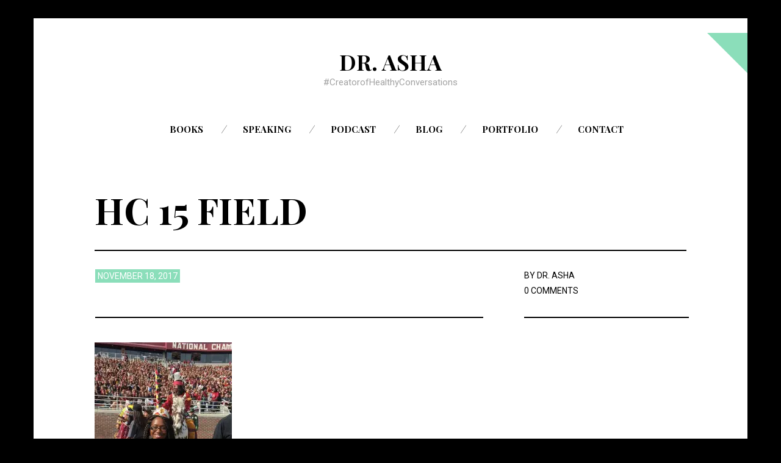

--- FILE ---
content_type: text/html; charset=UTF-8
request_url: https://www.doctorasha.com/hc-15-field/
body_size: 11036
content:
<!DOCTYPE html>
<!--[if lte IE 9]><html class="no-js IE9 IE" lang="en-US"><![endif]-->
<!--[if gt IE 9]><!--><html class="no-js" lang="en-US"><!--<![endif]-->

<head>
	<meta charset="UTF-8">
	<meta name="viewport" content="width=device-width, initial-scale=1">
	<meta http-equiv="X-UA-Compatible" content="IE=edge" />

	<title>HC 15 field &#8211; Dr. Asha</title>
<meta name='robots' content='max-image-preview:large' />
	<script type="text/javascript">
		/* <![CDATA[ */
		document.documentElement.className = document.documentElement.className.replace(new RegExp('(^|\\s)no-js(\\s|$)'), '$1js$2');
		/* ]]> */
	</script>
<link rel='dns-prefetch' href='//secure.gravatar.com' />
<link rel='dns-prefetch' href='//fonts.googleapis.com' />
<link rel='dns-prefetch' href='//v0.wordpress.com' />
<link rel='dns-prefetch' href='//widgets.wp.com' />
<link rel='dns-prefetch' href='//s0.wp.com' />
<link rel='dns-prefetch' href='//0.gravatar.com' />
<link rel='dns-prefetch' href='//1.gravatar.com' />
<link rel='dns-prefetch' href='//2.gravatar.com' />
<link rel='dns-prefetch' href='//i0.wp.com' />
<link rel="alternate" type="application/rss+xml" title="Dr. Asha &raquo; Feed" href="https://www.doctorasha.com/feed/" />
<link rel="alternate" type="application/rss+xml" title="Dr. Asha &raquo; Comments Feed" href="https://www.doctorasha.com/comments/feed/" />
<link rel="alternate" type="application/rss+xml" title="Dr. Asha &raquo; HC 15 field Comments Feed" href="https://www.doctorasha.com/feed/?attachment_id=585" />
<script type="text/javascript">
window._wpemojiSettings = {"baseUrl":"https:\/\/s.w.org\/images\/core\/emoji\/14.0.0\/72x72\/","ext":".png","svgUrl":"https:\/\/s.w.org\/images\/core\/emoji\/14.0.0\/svg\/","svgExt":".svg","source":{"concatemoji":"https:\/\/www.doctorasha.com\/wp-includes\/js\/wp-emoji-release.min.js?ver=6.1.1"}};
/*! This file is auto-generated */
!function(e,a,t){var n,r,o,i=a.createElement("canvas"),p=i.getContext&&i.getContext("2d");function s(e,t){var a=String.fromCharCode,e=(p.clearRect(0,0,i.width,i.height),p.fillText(a.apply(this,e),0,0),i.toDataURL());return p.clearRect(0,0,i.width,i.height),p.fillText(a.apply(this,t),0,0),e===i.toDataURL()}function c(e){var t=a.createElement("script");t.src=e,t.defer=t.type="text/javascript",a.getElementsByTagName("head")[0].appendChild(t)}for(o=Array("flag","emoji"),t.supports={everything:!0,everythingExceptFlag:!0},r=0;r<o.length;r++)t.supports[o[r]]=function(e){if(p&&p.fillText)switch(p.textBaseline="top",p.font="600 32px Arial",e){case"flag":return s([127987,65039,8205,9895,65039],[127987,65039,8203,9895,65039])?!1:!s([55356,56826,55356,56819],[55356,56826,8203,55356,56819])&&!s([55356,57332,56128,56423,56128,56418,56128,56421,56128,56430,56128,56423,56128,56447],[55356,57332,8203,56128,56423,8203,56128,56418,8203,56128,56421,8203,56128,56430,8203,56128,56423,8203,56128,56447]);case"emoji":return!s([129777,127995,8205,129778,127999],[129777,127995,8203,129778,127999])}return!1}(o[r]),t.supports.everything=t.supports.everything&&t.supports[o[r]],"flag"!==o[r]&&(t.supports.everythingExceptFlag=t.supports.everythingExceptFlag&&t.supports[o[r]]);t.supports.everythingExceptFlag=t.supports.everythingExceptFlag&&!t.supports.flag,t.DOMReady=!1,t.readyCallback=function(){t.DOMReady=!0},t.supports.everything||(n=function(){t.readyCallback()},a.addEventListener?(a.addEventListener("DOMContentLoaded",n,!1),e.addEventListener("load",n,!1)):(e.attachEvent("onload",n),a.attachEvent("onreadystatechange",function(){"complete"===a.readyState&&t.readyCallback()})),(e=t.source||{}).concatemoji?c(e.concatemoji):e.wpemoji&&e.twemoji&&(c(e.twemoji),c(e.wpemoji)))}(window,document,window._wpemojiSettings);
</script>
<style type="text/css">
img.wp-smiley,
img.emoji {
	display: inline !important;
	border: none !important;
	box-shadow: none !important;
	height: 1em !important;
	width: 1em !important;
	margin: 0 0.07em !important;
	vertical-align: -0.1em !important;
	background: none !important;
	padding: 0 !important;
}
</style>
	<link rel='stylesheet' id='font-awesome-css' href='https://www.doctorasha.com/wp-content/plugins/stagtools/assets/css/fontawesome-all.min.css?ver=5.15.3' type='text/css' media='all' />
<link rel='stylesheet' id='stag-shortcode-styles-css' href='https://www.doctorasha.com/wp-content/plugins/stagtools/assets/css/stag-shortcodes.css?ver=2.3.6' type='text/css' media='all' />
<link rel='stylesheet' id='wp-block-library-css' href='https://www.doctorasha.com/wp-includes/css/dist/block-library/style.min.css?ver=6.1.1' type='text/css' media='all' />
<style id='wp-block-library-inline-css' type='text/css'>
.has-text-align-justify{text-align:justify;}
</style>
<link rel='stylesheet' id='mediaelement-css' href='https://www.doctorasha.com/wp-includes/js/mediaelement/mediaelementplayer-legacy.min.css?ver=4.2.17' type='text/css' media='all' />
<link rel='stylesheet' id='wp-mediaelement-css' href='https://www.doctorasha.com/wp-includes/js/mediaelement/wp-mediaelement.min.css?ver=6.1.1' type='text/css' media='all' />
<link rel='stylesheet' id='classic-theme-styles-css' href='https://www.doctorasha.com/wp-includes/css/classic-themes.min.css?ver=1' type='text/css' media='all' />
<style id='global-styles-inline-css' type='text/css'>
body{--wp--preset--color--black: #000000;--wp--preset--color--cyan-bluish-gray: #abb8c3;--wp--preset--color--white: #ffffff;--wp--preset--color--pale-pink: #f78da7;--wp--preset--color--vivid-red: #cf2e2e;--wp--preset--color--luminous-vivid-orange: #ff6900;--wp--preset--color--luminous-vivid-amber: #fcb900;--wp--preset--color--light-green-cyan: #7bdcb5;--wp--preset--color--vivid-green-cyan: #00d084;--wp--preset--color--pale-cyan-blue: #8ed1fc;--wp--preset--color--vivid-cyan-blue: #0693e3;--wp--preset--color--vivid-purple: #9b51e0;--wp--preset--gradient--vivid-cyan-blue-to-vivid-purple: linear-gradient(135deg,rgba(6,147,227,1) 0%,rgb(155,81,224) 100%);--wp--preset--gradient--light-green-cyan-to-vivid-green-cyan: linear-gradient(135deg,rgb(122,220,180) 0%,rgb(0,208,130) 100%);--wp--preset--gradient--luminous-vivid-amber-to-luminous-vivid-orange: linear-gradient(135deg,rgba(252,185,0,1) 0%,rgba(255,105,0,1) 100%);--wp--preset--gradient--luminous-vivid-orange-to-vivid-red: linear-gradient(135deg,rgba(255,105,0,1) 0%,rgb(207,46,46) 100%);--wp--preset--gradient--very-light-gray-to-cyan-bluish-gray: linear-gradient(135deg,rgb(238,238,238) 0%,rgb(169,184,195) 100%);--wp--preset--gradient--cool-to-warm-spectrum: linear-gradient(135deg,rgb(74,234,220) 0%,rgb(151,120,209) 20%,rgb(207,42,186) 40%,rgb(238,44,130) 60%,rgb(251,105,98) 80%,rgb(254,248,76) 100%);--wp--preset--gradient--blush-light-purple: linear-gradient(135deg,rgb(255,206,236) 0%,rgb(152,150,240) 100%);--wp--preset--gradient--blush-bordeaux: linear-gradient(135deg,rgb(254,205,165) 0%,rgb(254,45,45) 50%,rgb(107,0,62) 100%);--wp--preset--gradient--luminous-dusk: linear-gradient(135deg,rgb(255,203,112) 0%,rgb(199,81,192) 50%,rgb(65,88,208) 100%);--wp--preset--gradient--pale-ocean: linear-gradient(135deg,rgb(255,245,203) 0%,rgb(182,227,212) 50%,rgb(51,167,181) 100%);--wp--preset--gradient--electric-grass: linear-gradient(135deg,rgb(202,248,128) 0%,rgb(113,206,126) 100%);--wp--preset--gradient--midnight: linear-gradient(135deg,rgb(2,3,129) 0%,rgb(40,116,252) 100%);--wp--preset--duotone--dark-grayscale: url('#wp-duotone-dark-grayscale');--wp--preset--duotone--grayscale: url('#wp-duotone-grayscale');--wp--preset--duotone--purple-yellow: url('#wp-duotone-purple-yellow');--wp--preset--duotone--blue-red: url('#wp-duotone-blue-red');--wp--preset--duotone--midnight: url('#wp-duotone-midnight');--wp--preset--duotone--magenta-yellow: url('#wp-duotone-magenta-yellow');--wp--preset--duotone--purple-green: url('#wp-duotone-purple-green');--wp--preset--duotone--blue-orange: url('#wp-duotone-blue-orange');--wp--preset--font-size--small: 13px;--wp--preset--font-size--medium: 20px;--wp--preset--font-size--large: 36px;--wp--preset--font-size--x-large: 42px;--wp--preset--spacing--20: 0.44rem;--wp--preset--spacing--30: 0.67rem;--wp--preset--spacing--40: 1rem;--wp--preset--spacing--50: 1.5rem;--wp--preset--spacing--60: 2.25rem;--wp--preset--spacing--70: 3.38rem;--wp--preset--spacing--80: 5.06rem;}:where(.is-layout-flex){gap: 0.5em;}body .is-layout-flow > .alignleft{float: left;margin-inline-start: 0;margin-inline-end: 2em;}body .is-layout-flow > .alignright{float: right;margin-inline-start: 2em;margin-inline-end: 0;}body .is-layout-flow > .aligncenter{margin-left: auto !important;margin-right: auto !important;}body .is-layout-constrained > .alignleft{float: left;margin-inline-start: 0;margin-inline-end: 2em;}body .is-layout-constrained > .alignright{float: right;margin-inline-start: 2em;margin-inline-end: 0;}body .is-layout-constrained > .aligncenter{margin-left: auto !important;margin-right: auto !important;}body .is-layout-constrained > :where(:not(.alignleft):not(.alignright):not(.alignfull)){max-width: var(--wp--style--global--content-size);margin-left: auto !important;margin-right: auto !important;}body .is-layout-constrained > .alignwide{max-width: var(--wp--style--global--wide-size);}body .is-layout-flex{display: flex;}body .is-layout-flex{flex-wrap: wrap;align-items: center;}body .is-layout-flex > *{margin: 0;}:where(.wp-block-columns.is-layout-flex){gap: 2em;}.has-black-color{color: var(--wp--preset--color--black) !important;}.has-cyan-bluish-gray-color{color: var(--wp--preset--color--cyan-bluish-gray) !important;}.has-white-color{color: var(--wp--preset--color--white) !important;}.has-pale-pink-color{color: var(--wp--preset--color--pale-pink) !important;}.has-vivid-red-color{color: var(--wp--preset--color--vivid-red) !important;}.has-luminous-vivid-orange-color{color: var(--wp--preset--color--luminous-vivid-orange) !important;}.has-luminous-vivid-amber-color{color: var(--wp--preset--color--luminous-vivid-amber) !important;}.has-light-green-cyan-color{color: var(--wp--preset--color--light-green-cyan) !important;}.has-vivid-green-cyan-color{color: var(--wp--preset--color--vivid-green-cyan) !important;}.has-pale-cyan-blue-color{color: var(--wp--preset--color--pale-cyan-blue) !important;}.has-vivid-cyan-blue-color{color: var(--wp--preset--color--vivid-cyan-blue) !important;}.has-vivid-purple-color{color: var(--wp--preset--color--vivid-purple) !important;}.has-black-background-color{background-color: var(--wp--preset--color--black) !important;}.has-cyan-bluish-gray-background-color{background-color: var(--wp--preset--color--cyan-bluish-gray) !important;}.has-white-background-color{background-color: var(--wp--preset--color--white) !important;}.has-pale-pink-background-color{background-color: var(--wp--preset--color--pale-pink) !important;}.has-vivid-red-background-color{background-color: var(--wp--preset--color--vivid-red) !important;}.has-luminous-vivid-orange-background-color{background-color: var(--wp--preset--color--luminous-vivid-orange) !important;}.has-luminous-vivid-amber-background-color{background-color: var(--wp--preset--color--luminous-vivid-amber) !important;}.has-light-green-cyan-background-color{background-color: var(--wp--preset--color--light-green-cyan) !important;}.has-vivid-green-cyan-background-color{background-color: var(--wp--preset--color--vivid-green-cyan) !important;}.has-pale-cyan-blue-background-color{background-color: var(--wp--preset--color--pale-cyan-blue) !important;}.has-vivid-cyan-blue-background-color{background-color: var(--wp--preset--color--vivid-cyan-blue) !important;}.has-vivid-purple-background-color{background-color: var(--wp--preset--color--vivid-purple) !important;}.has-black-border-color{border-color: var(--wp--preset--color--black) !important;}.has-cyan-bluish-gray-border-color{border-color: var(--wp--preset--color--cyan-bluish-gray) !important;}.has-white-border-color{border-color: var(--wp--preset--color--white) !important;}.has-pale-pink-border-color{border-color: var(--wp--preset--color--pale-pink) !important;}.has-vivid-red-border-color{border-color: var(--wp--preset--color--vivid-red) !important;}.has-luminous-vivid-orange-border-color{border-color: var(--wp--preset--color--luminous-vivid-orange) !important;}.has-luminous-vivid-amber-border-color{border-color: var(--wp--preset--color--luminous-vivid-amber) !important;}.has-light-green-cyan-border-color{border-color: var(--wp--preset--color--light-green-cyan) !important;}.has-vivid-green-cyan-border-color{border-color: var(--wp--preset--color--vivid-green-cyan) !important;}.has-pale-cyan-blue-border-color{border-color: var(--wp--preset--color--pale-cyan-blue) !important;}.has-vivid-cyan-blue-border-color{border-color: var(--wp--preset--color--vivid-cyan-blue) !important;}.has-vivid-purple-border-color{border-color: var(--wp--preset--color--vivid-purple) !important;}.has-vivid-cyan-blue-to-vivid-purple-gradient-background{background: var(--wp--preset--gradient--vivid-cyan-blue-to-vivid-purple) !important;}.has-light-green-cyan-to-vivid-green-cyan-gradient-background{background: var(--wp--preset--gradient--light-green-cyan-to-vivid-green-cyan) !important;}.has-luminous-vivid-amber-to-luminous-vivid-orange-gradient-background{background: var(--wp--preset--gradient--luminous-vivid-amber-to-luminous-vivid-orange) !important;}.has-luminous-vivid-orange-to-vivid-red-gradient-background{background: var(--wp--preset--gradient--luminous-vivid-orange-to-vivid-red) !important;}.has-very-light-gray-to-cyan-bluish-gray-gradient-background{background: var(--wp--preset--gradient--very-light-gray-to-cyan-bluish-gray) !important;}.has-cool-to-warm-spectrum-gradient-background{background: var(--wp--preset--gradient--cool-to-warm-spectrum) !important;}.has-blush-light-purple-gradient-background{background: var(--wp--preset--gradient--blush-light-purple) !important;}.has-blush-bordeaux-gradient-background{background: var(--wp--preset--gradient--blush-bordeaux) !important;}.has-luminous-dusk-gradient-background{background: var(--wp--preset--gradient--luminous-dusk) !important;}.has-pale-ocean-gradient-background{background: var(--wp--preset--gradient--pale-ocean) !important;}.has-electric-grass-gradient-background{background: var(--wp--preset--gradient--electric-grass) !important;}.has-midnight-gradient-background{background: var(--wp--preset--gradient--midnight) !important;}.has-small-font-size{font-size: var(--wp--preset--font-size--small) !important;}.has-medium-font-size{font-size: var(--wp--preset--font-size--medium) !important;}.has-large-font-size{font-size: var(--wp--preset--font-size--large) !important;}.has-x-large-font-size{font-size: var(--wp--preset--font-size--x-large) !important;}
.wp-block-navigation a:where(:not(.wp-element-button)){color: inherit;}
:where(.wp-block-columns.is-layout-flex){gap: 2em;}
.wp-block-pullquote{font-size: 1.5em;line-height: 1.6;}
</style>
<link rel='stylesheet' id='tld-tweet-intents-css' href='https://www.doctorasha.com/wp-content/plugins/awesome-click-to-tweet/assets/css/style.css?v1_0_0&#038;ver=6.1.1' type='text/css' media='all' />
<link rel='stylesheet' id='tld-tweet-icomoon-css' href='https://www.doctorasha.com/wp-content/plugins/awesome-click-to-tweet/assets/css/icomoon.css?ver=6.1.1' type='text/css' media='all' />
<link rel='stylesheet' id='tld-tweet-intents-animate-css' href='https://www.doctorasha.com/wp-content/plugins/awesome-click-to-tweet/assets/css/animate.min.css?v3_5_2&#038;ver=6.1.1' type='text/css' media='all' />
<link rel='stylesheet' id='tld-lobster-font-css' href='//fonts.googleapis.com/css?family=Lobster+Two&#038;ver=6.1.1' type='text/css' media='all' />
<link rel='stylesheet' id='tld-raleway-font-css' href='//fonts.googleapis.com/css?family=Raleway&#038;ver=6.1.1' type='text/css' media='all' />
<link rel='stylesheet' id='tld-indie-font-css' href='//fonts.googleapis.com/css?family=Indie+Flower&#038;ver=6.1.1' type='text/css' media='all' />
<link rel='stylesheet' id='tld-titillium-font-css' href='//fonts.googleapis.com/css?family=Titillium+Web&#038;ver=6.1.1' type='text/css' media='all' />
<link rel='stylesheet' id='tld-alegreya-font-css' href='//fonts.googleapis.com/css?family=Poiret+One&#038;ver=6.1.1' type='text/css' media='all' />
<link rel='stylesheet' id='contact-form-7-css' href='https://www.doctorasha.com/wp-content/plugins/contact-form-7/includes/css/styles.css?ver=5.7.3' type='text/css' media='all' />
<link rel='stylesheet' id='stag-google-fonts-css' href='//fonts.googleapis.com/css?family=Roboto%3Aregular%2Citalic%2C700%7CPlayfair+Display%3A300%2Cregular%2Citalic%2C700&#038;subset=latin%2Clatin&#038;ver=1.2.3' type='text/css' media='all' />
<link rel='stylesheet' id='stag-style-css' href='https://www.doctorasha.com/wp-content/themes/om-child/style.css?ver=1.2.3' type='text/css' media='all' />
<link rel='stylesheet' id='wpcw-css' href='https://www.doctorasha.com/wp-content/plugins/contact-widgets/assets/css/style.min.css?ver=1.0.1' type='text/css' media='all' />
<link rel='stylesheet' id='jetpack_css-css' href='https://www.doctorasha.com/wp-content/plugins/jetpack/css/jetpack.css?ver=11.7.1' type='text/css' media='all' />
<script type='text/javascript' src='https://www.doctorasha.com/wp-includes/js/jquery/jquery.min.js?ver=3.6.1' id='jquery-core-js'></script>
<script type='text/javascript' src='https://www.doctorasha.com/wp-includes/js/jquery/jquery-migrate.min.js?ver=3.3.2' id='jquery-migrate-js'></script>
<link rel="https://api.w.org/" href="https://www.doctorasha.com/wp-json/" /><link rel="alternate" type="application/json" href="https://www.doctorasha.com/wp-json/wp/v2/media/585" /><link rel="EditURI" type="application/rsd+xml" title="RSD" href="https://www.doctorasha.com/xmlrpc.php?rsd" />
<link rel="wlwmanifest" type="application/wlwmanifest+xml" href="https://www.doctorasha.com/wp-includes/wlwmanifest.xml" />
<meta name="generator" content="WordPress 6.1.1" />
<link rel='shortlink' href='https://wp.me/a9c1H3-9r' />
<link rel="alternate" type="application/json+oembed" href="https://www.doctorasha.com/wp-json/oembed/1.0/embed?url=https%3A%2F%2Fwww.doctorasha.com%2Fhc-15-field%2F" />
<link rel="alternate" type="text/xml+oembed" href="https://www.doctorasha.com/wp-json/oembed/1.0/embed?url=https%3A%2F%2Fwww.doctorasha.com%2Fhc-15-field%2F&#038;format=xml" />
<meta property="fb:app_id" content="578771382953309"/>	<style>img#wpstats{display:none}</style>
		<style type="text/css">.recentcomments a{display:inline !important;padding:0 !important;margin:0 !important;}</style>
<!-- Jetpack Open Graph Tags -->
<meta property="og:type" content="article" />
<meta property="og:title" content="HC 15 field" />
<meta property="og:url" content="https://www.doctorasha.com/hc-15-field/" />
<meta property="og:description" content="Visit the post for more." />
<meta property="article:published_time" content="2017-11-18T09:04:58+00:00" />
<meta property="article:modified_time" content="2017-11-18T09:04:58+00:00" />
<meta property="og:site_name" content="Dr. Asha" />
<meta property="og:image" content="https://www.doctorasha.com/wp-content/uploads/2017/11/HC-15-field.jpg" />
<meta property="og:image:alt" content="" />
<meta property="og:locale" content="en_US" />
<meta name="twitter:site" content="@doc_asha" />
<meta name="twitter:text:title" content="HC 15 field" />
<meta name="twitter:image" content="https://i0.wp.com/www.doctorasha.com/wp-content/uploads/2017/11/HC-15-field.jpg?fit=720%2C960&#038;ssl=1&#038;w=640" />
<meta name="twitter:card" content="summary_large_image" />
<meta name="twitter:description" content="Visit the post for more." />

<!-- End Jetpack Open Graph Tags -->

<!-- Begin Stag Custom CSS -->
<style type="text/css" id="stag-custom-css">
h1,h2,h3,h4,h5,h6,dt,cite,label,.tagcloud,.post-date,.nav-links,button,.button,.footer-navigation,.entry-pagination,.sticky-post-label,.stag-twitter .time,.font-header,.stag-button,.site-navigation,input[type="reset"],input[type="submit"],.stag-nav,.stag-toggle-title{font-family:"Playfair Display","Helvetica Neue",Helvetica,Arial,sans-serif;}body,.font-body{font-family:"Roboto","Helvetica Neue",Helvetica,Arial,sans-serif;}a,.accent-color{color:#8bdeba;}.comment-meta a:hover,.entry-meta-wrapper a:hover{color:#8bdeba;}.header-widgets-toggle:after{border-right-color:#8bdeba;}.accent-background,.single .entry-date,body.page .entry-date{background-color:#8bdeba;}body{color:#000000;}.site-footer-secondary,.custom-background .site-footer-secondary,.site-footer-secondary a,.custom-background .site-footer-secondary a{color:#ffffff;}
</style>
<!-- End Stag Custom CSS -->
<style type="text/css">.saboxplugin-wrap{-webkit-box-sizing:border-box;-moz-box-sizing:border-box;-ms-box-sizing:border-box;box-sizing:border-box;border:1px solid #eee;width:100%;clear:both;display:block;overflow:hidden;word-wrap:break-word;position:relative}.saboxplugin-wrap .saboxplugin-gravatar{float:left;padding:0 20px 20px 20px}.saboxplugin-wrap .saboxplugin-gravatar img{max-width:100px;height:auto;border-radius:0;}.saboxplugin-wrap .saboxplugin-authorname{font-size:18px;line-height:1;margin:20px 0 0 20px;display:block}.saboxplugin-wrap .saboxplugin-authorname a{text-decoration:none}.saboxplugin-wrap .saboxplugin-authorname a:focus{outline:0}.saboxplugin-wrap .saboxplugin-desc{display:block;margin:5px 20px}.saboxplugin-wrap .saboxplugin-desc a{text-decoration:underline}.saboxplugin-wrap .saboxplugin-desc p{margin:5px 0 12px}.saboxplugin-wrap .saboxplugin-web{margin:0 20px 15px;text-align:left}.saboxplugin-wrap .sab-web-position{text-align:right}.saboxplugin-wrap .saboxplugin-web a{color:#ccc;text-decoration:none}.saboxplugin-wrap .saboxplugin-socials{position:relative;display:block;background:#fcfcfc;padding:5px;border-top:1px solid #eee}.saboxplugin-wrap .saboxplugin-socials a svg{width:20px;height:20px}.saboxplugin-wrap .saboxplugin-socials a svg .st2{fill:#fff; transform-origin:center center;}.saboxplugin-wrap .saboxplugin-socials a svg .st1{fill:rgba(0,0,0,.3)}.saboxplugin-wrap .saboxplugin-socials a:hover{opacity:.8;-webkit-transition:opacity .4s;-moz-transition:opacity .4s;-o-transition:opacity .4s;transition:opacity .4s;box-shadow:none!important;-webkit-box-shadow:none!important}.saboxplugin-wrap .saboxplugin-socials .saboxplugin-icon-color{box-shadow:none;padding:0;border:0;-webkit-transition:opacity .4s;-moz-transition:opacity .4s;-o-transition:opacity .4s;transition:opacity .4s;display:inline-block;color:#fff;font-size:0;text-decoration:inherit;margin:5px;-webkit-border-radius:0;-moz-border-radius:0;-ms-border-radius:0;-o-border-radius:0;border-radius:0;overflow:hidden}.saboxplugin-wrap .saboxplugin-socials .saboxplugin-icon-grey{text-decoration:inherit;box-shadow:none;position:relative;display:-moz-inline-stack;display:inline-block;vertical-align:middle;zoom:1;margin:10px 5px;color:#444;fill:#444}.clearfix:after,.clearfix:before{content:' ';display:table;line-height:0;clear:both}.ie7 .clearfix{zoom:1}.saboxplugin-socials.sabox-colored .saboxplugin-icon-color .sab-twitch{border-color:#38245c}.saboxplugin-socials.sabox-colored .saboxplugin-icon-color .sab-addthis{border-color:#e91c00}.saboxplugin-socials.sabox-colored .saboxplugin-icon-color .sab-behance{border-color:#003eb0}.saboxplugin-socials.sabox-colored .saboxplugin-icon-color .sab-delicious{border-color:#06c}.saboxplugin-socials.sabox-colored .saboxplugin-icon-color .sab-deviantart{border-color:#036824}.saboxplugin-socials.sabox-colored .saboxplugin-icon-color .sab-digg{border-color:#00327c}.saboxplugin-socials.sabox-colored .saboxplugin-icon-color .sab-dribbble{border-color:#ba1655}.saboxplugin-socials.sabox-colored .saboxplugin-icon-color .sab-facebook{border-color:#1e2e4f}.saboxplugin-socials.sabox-colored .saboxplugin-icon-color .sab-flickr{border-color:#003576}.saboxplugin-socials.sabox-colored .saboxplugin-icon-color .sab-github{border-color:#264874}.saboxplugin-socials.sabox-colored .saboxplugin-icon-color .sab-google{border-color:#0b51c5}.saboxplugin-socials.sabox-colored .saboxplugin-icon-color .sab-googleplus{border-color:#96271a}.saboxplugin-socials.sabox-colored .saboxplugin-icon-color .sab-html5{border-color:#902e13}.saboxplugin-socials.sabox-colored .saboxplugin-icon-color .sab-instagram{border-color:#1630aa}.saboxplugin-socials.sabox-colored .saboxplugin-icon-color .sab-linkedin{border-color:#00344f}.saboxplugin-socials.sabox-colored .saboxplugin-icon-color .sab-pinterest{border-color:#5b040e}.saboxplugin-socials.sabox-colored .saboxplugin-icon-color .sab-reddit{border-color:#992900}.saboxplugin-socials.sabox-colored .saboxplugin-icon-color .sab-rss{border-color:#a43b0a}.saboxplugin-socials.sabox-colored .saboxplugin-icon-color .sab-sharethis{border-color:#5d8420}.saboxplugin-socials.sabox-colored .saboxplugin-icon-color .sab-skype{border-color:#00658a}.saboxplugin-socials.sabox-colored .saboxplugin-icon-color .sab-soundcloud{border-color:#995200}.saboxplugin-socials.sabox-colored .saboxplugin-icon-color .sab-spotify{border-color:#0f612c}.saboxplugin-socials.sabox-colored .saboxplugin-icon-color .sab-stackoverflow{border-color:#a95009}.saboxplugin-socials.sabox-colored .saboxplugin-icon-color .sab-steam{border-color:#006388}.saboxplugin-socials.sabox-colored .saboxplugin-icon-color .sab-user_email{border-color:#b84e05}.saboxplugin-socials.sabox-colored .saboxplugin-icon-color .sab-stumbleUpon{border-color:#9b280e}.saboxplugin-socials.sabox-colored .saboxplugin-icon-color .sab-tumblr{border-color:#10151b}.saboxplugin-socials.sabox-colored .saboxplugin-icon-color .sab-twitter{border-color:#0967a0}.saboxplugin-socials.sabox-colored .saboxplugin-icon-color .sab-vimeo{border-color:#0d7091}.saboxplugin-socials.sabox-colored .saboxplugin-icon-color .sab-windows{border-color:#003f71}.saboxplugin-socials.sabox-colored .saboxplugin-icon-color .sab-whatsapp{border-color:#003f71}.saboxplugin-socials.sabox-colored .saboxplugin-icon-color .sab-wordpress{border-color:#0f3647}.saboxplugin-socials.sabox-colored .saboxplugin-icon-color .sab-yahoo{border-color:#14002d}.saboxplugin-socials.sabox-colored .saboxplugin-icon-color .sab-youtube{border-color:#900}.saboxplugin-socials.sabox-colored .saboxplugin-icon-color .sab-xing{border-color:#000202}.saboxplugin-socials.sabox-colored .saboxplugin-icon-color .sab-mixcloud{border-color:#2475a0}.saboxplugin-socials.sabox-colored .saboxplugin-icon-color .sab-vk{border-color:#243549}.saboxplugin-socials.sabox-colored .saboxplugin-icon-color .sab-medium{border-color:#00452c}.saboxplugin-socials.sabox-colored .saboxplugin-icon-color .sab-quora{border-color:#420e00}.saboxplugin-socials.sabox-colored .saboxplugin-icon-color .sab-meetup{border-color:#9b181c}.saboxplugin-socials.sabox-colored .saboxplugin-icon-color .sab-goodreads{border-color:#000}.saboxplugin-socials.sabox-colored .saboxplugin-icon-color .sab-snapchat{border-color:#999700}.saboxplugin-socials.sabox-colored .saboxplugin-icon-color .sab-500px{border-color:#00557f}.saboxplugin-socials.sabox-colored .saboxplugin-icon-color .sab-mastodont{border-color:#185886}.sabox-plus-item{margin-bottom:20px}@media screen and (max-width:480px){.saboxplugin-wrap{text-align:center}.saboxplugin-wrap .saboxplugin-gravatar{float:none;padding:20px 0;text-align:center;margin:0 auto;display:block}.saboxplugin-wrap .saboxplugin-gravatar img{float:none;display:inline-block;display:-moz-inline-stack;vertical-align:middle;zoom:1}.saboxplugin-wrap .saboxplugin-desc{margin:0 10px 20px;text-align:center}.saboxplugin-wrap .saboxplugin-authorname{text-align:center;margin:10px 0 20px}}body .saboxplugin-authorname a,body .saboxplugin-authorname a:hover{box-shadow:none;-webkit-box-shadow:none}a.sab-profile-edit{font-size:16px!important;line-height:1!important}.sab-edit-settings a,a.sab-profile-edit{color:#0073aa!important;box-shadow:none!important;-webkit-box-shadow:none!important}.sab-edit-settings{margin-right:15px;position:absolute;right:0;z-index:2;bottom:10px;line-height:20px}.sab-edit-settings i{margin-left:5px}.saboxplugin-socials{line-height:1!important}.rtl .saboxplugin-wrap .saboxplugin-gravatar{float:right}.rtl .saboxplugin-wrap .saboxplugin-authorname{display:flex;align-items:center}.rtl .saboxplugin-wrap .saboxplugin-authorname .sab-profile-edit{margin-right:10px}.rtl .sab-edit-settings{right:auto;left:0}img.sab-custom-avatar{max-width:75px;}.saboxplugin-wrap .saboxplugin-socials .saboxplugin-icon-color {-webkit-border-radius:50%;-moz-border-radius:50%;-ms-border-radius:50%;-o-border-radius:50%;border-radius:50%;}.saboxplugin-wrap .saboxplugin-socials .saboxplugin-icon-color .st1 {display: none;}.saboxplugin-wrap .saboxplugin-socials .saboxplugin-icon-color {-webkit-transition: all 0.3s ease-in-out;-moz-transition: all 0.3s ease-in-out;-o-transition: all 0.3s ease-in-out;-ms-transition: all 0.3s ease-in-out;transition: all 0.3s ease-in-out;}.saboxplugin-wrap .saboxplugin-socials .saboxplugin-icon-color:hover,.saboxplugin-wrap .saboxplugin-socials .saboxplugin-icon-grey:hover {-webkit-transform: rotate(360deg);-moz-transform: rotate(360deg);-o-transform: rotate(360deg);-ms-transform: rotate(360deg);transform: rotate(360deg);}.saboxplugin-wrap {margin-top:0px; margin-bottom:0px; padding: 0px 0px }.saboxplugin-wrap .saboxplugin-authorname {font-size:20px; line-height:27px;}.saboxplugin-wrap .saboxplugin-desc p, .saboxplugin-wrap .saboxplugin-desc {font-size:14px !important; line-height:21px !important;}.saboxplugin-wrap .saboxplugin-web {font-size:14px;}.saboxplugin-wrap .saboxplugin-socials a svg {width:36px;height:36px;}</style><link rel="icon" href="https://i0.wp.com/www.doctorasha.com/wp-content/uploads/2020/11/cropped-ART_9018-Recovered-scaled-1.jpg?fit=32%2C32&#038;ssl=1" sizes="32x32" />
<link rel="icon" href="https://i0.wp.com/www.doctorasha.com/wp-content/uploads/2020/11/cropped-ART_9018-Recovered-scaled-1.jpg?fit=192%2C192&#038;ssl=1" sizes="192x192" />
<link rel="apple-touch-icon" href="https://i0.wp.com/www.doctorasha.com/wp-content/uploads/2020/11/cropped-ART_9018-Recovered-scaled-1.jpg?fit=180%2C180&#038;ssl=1" />
<meta name="msapplication-TileImage" content="https://i0.wp.com/www.doctorasha.com/wp-content/uploads/2020/11/cropped-ART_9018-Recovered-scaled-1.jpg?fit=270%2C270&#038;ssl=1" />
</head>

<body class="attachment attachment-template-default single single-attachment postid-585 attachmentid-585 attachment-jpeg boxed stagtools">


<div id="header-widgets" class="header-widgets" data-state="closed">
	<div class="site-header-widgets" role="contentinfo">
		<div class="site-inner">
			<div class="grid">
				<aside id="search-2" class="widget unit one-of-two widget_search">
<form role="search" method="get" class="search-form" action="https://www.doctorasha.com/">
	<label>
		<span class="screen-reader-text">Search for:</span>
		<input type="search" class="search-field" placeholder="Search&hellip;" title="Press Enter to submit your search" value="" name="s">
	</label>
	<button type="submit" class="search-submit"><i class="fa fa-search"></i></button>
</form>
</aside>
		<aside id="recent-posts-2" class="widget unit one-of-two widget_recent_entries">
		<h3 class="widget-title">Recent Posts</h3>
		<ul>
											<li>
					<a href="https://www.doctorasha.com/you-have-to-believe-it-to-see-it/">You have to BELIEVE it to SEE it!</a>
									</li>
											<li>
					<a href="https://www.doctorasha.com/you-have-everything-you-need/">You have everything you need, to do everything God wants</a>
									</li>
											<li>
					<a href="https://www.doctorasha.com/meditation-for-busy-people/">Meditation for busy people</a>
									</li>
					</ul>

		</aside><aside id="recent-comments-2" class="widget unit one-of-two widget_recent_comments"><h3 class="widget-title">Recent Comments</h3><ul id="recentcomments"><li class="recentcomments"><span class="comment-author-link">Dr. Dawnette Banks</span> on <a href="https://www.doctorasha.com/help-me-live-a-life-of-purpose/#comment-230">Help Me Live a Life of Purpose</a></li><li class="recentcomments"><span class="comment-author-link">Dr. Asha</span> on <a href="https://www.doctorasha.com/5-confessions-of-an-insecure-homecoming-princess/#comment-202">5 Confessions of an Insecure Homecoming Princess</a></li><li class="recentcomments"><span class="comment-author-link">Asia</span> on <a href="https://www.doctorasha.com/5-confessions-of-an-insecure-homecoming-princess/#comment-169">5 Confessions of an Insecure Homecoming Princess</a></li></ul></aside><aside id="archives-2" class="widget unit one-of-two widget_archive"><h3 class="widget-title">Archives</h3>
			<ul>
					<li><a href='https://www.doctorasha.com/2021/12/'>December 2021</a></li>
	<li><a href='https://www.doctorasha.com/2021/10/'>October 2021</a></li>
	<li><a href='https://www.doctorasha.com/2021/08/'>August 2021</a></li>
	<li><a href='https://www.doctorasha.com/2021/07/'>July 2021</a></li>
	<li><a href='https://www.doctorasha.com/2021/03/'>March 2021</a></li>
	<li><a href='https://www.doctorasha.com/2020/11/'>November 2020</a></li>
	<li><a href='https://www.doctorasha.com/2020/08/'>August 2020</a></li>
	<li><a href='https://www.doctorasha.com/2020/07/'>July 2020</a></li>
	<li><a href='https://www.doctorasha.com/2019/12/'>December 2019</a></li>
	<li><a href='https://www.doctorasha.com/2019/01/'>January 2019</a></li>
	<li><a href='https://www.doctorasha.com/2018/12/'>December 2018</a></li>
	<li><a href='https://www.doctorasha.com/2018/11/'>November 2018</a></li>
	<li><a href='https://www.doctorasha.com/2018/10/'>October 2018</a></li>
	<li><a href='https://www.doctorasha.com/2018/08/'>August 2018</a></li>
	<li><a href='https://www.doctorasha.com/2018/04/'>April 2018</a></li>
	<li><a href='https://www.doctorasha.com/2018/01/'>January 2018</a></li>
	<li><a href='https://www.doctorasha.com/2017/11/'>November 2017</a></li>
	<li><a href='https://www.doctorasha.com/2016/05/'>May 2016</a></li>
	<li><a href='https://www.doctorasha.com/2016/03/'>March 2016</a></li>
	<li><a href='https://www.doctorasha.com/2016/02/'>February 2016</a></li>
	<li><a href='https://www.doctorasha.com/2016/01/'>January 2016</a></li>
	<li><a href='https://www.doctorasha.com/2014/07/'>July 2014</a></li>
			</ul>

			</aside>			</div>
		</div>
	</div>
</div>

<div id="page" class="hfeed site">

		<a href="#" id="header-widgets-toggle" class="header-widgets-toggle"><i class="fa fa-plus"></i></a>
	
	<div class="site-inner">

	<header id="masthead" class="site-header centered">

		<div class="site-branding">
							<h1 class="site-title"><a href="https://www.doctorasha.com">Dr. Asha</a></h1>
			
						<span class="site-description">#CreatorofHealthyConversations</span>
					</div>

		<nav id="site-navigation" class="site-navigation" role="navigation">
			<a class="skip-link screen-reader-text" href="#main">Skip to content</a>
			<a href="#" id="close-menu" class="close-menu"><i class="fa fa-times"></i></a>
			<div class="menu-wrapper"><ul id="menu-primary-menu" class="main-menu"><li id="menu-item-1056" class="menu-item menu-item-type-post_type menu-item-object-page menu-item-has-children menu-item-1056"><a href="https://www.doctorasha.com/books/">Books</a>
<ul class="sub-menu">
	<li id="menu-item-1426" class="menu-item menu-item-type-post_type menu-item-object-page menu-item-1426"><a href="https://www.doctorasha.com/exhale/">Exhale Journal</a></li>
	<li id="menu-item-1179" class="menu-item menu-item-type-post_type menu-item-object-page menu-item-1179"><a href="https://www.doctorasha.com/reflection/">Reflection Journal</a></li>
	<li id="menu-item-1083" class="menu-item menu-item-type-post_type menu-item-object-page menu-item-1083"><a href="https://www.doctorasha.com/overflow/">Overflow</a></li>
	<li id="menu-item-889" class="menu-item menu-item-type-post_type menu-item-object-page menu-item-889"><a href="https://www.doctorasha.com/eddbook/">Eat, Drink, Do</a></li>
</ul>
</li>
<li id="menu-item-795" class="menu-item menu-item-type-post_type menu-item-object-page menu-item-795"><a href="https://www.doctorasha.com/speaking/">Speaking</a></li>
<li id="menu-item-1394" class="menu-item menu-item-type-post_type menu-item-object-page menu-item-1394"><a href="https://www.doctorasha.com/podcast/">Podcast</a></li>
<li id="menu-item-888" class="menu-item menu-item-type-post_type menu-item-object-page current_page_parent menu-item-has-children menu-item-888"><a href="https://www.doctorasha.com/blog/">Blog</a>
<ul class="sub-menu">
	<li id="menu-item-641" class="menu-item menu-item-type-taxonomy menu-item-object-category menu-item-641"><a href="https://www.doctorasha.com/category/women/">Women</a></li>
	<li id="menu-item-383" class="menu-item menu-item-type-taxonomy menu-item-object-category menu-item-383"><a href="https://www.doctorasha.com/category/college/">College</a></li>
	<li id="menu-item-640" class="menu-item menu-item-type-taxonomy menu-item-object-category menu-item-640"><a href="https://www.doctorasha.com/category/devotionals/">Devotionals</a></li>
</ul>
</li>
<li id="menu-item-441" class="menu-item menu-item-type-post_type menu-item-object-page menu-item-441"><a href="https://www.doctorasha.com/portfolio/">Portfolio</a></li>
<li id="menu-item-1560" class="menu-item menu-item-type-post_type menu-item-object-page menu-item-1560"><a href="https://www.doctorasha.com/contact/">Contact</a></li>
</ul></div>		</nav>

		<a href="#" id="menu-toggle" class="menu-toggle"><i class="fa fa-navicon"></i></a>

	</header>

<main id="main" class="site-main" role="main">

			
<article id="post-585" class="post-585 attachment type-attachment status-inherit hentry">

	

	<header class="entry-header">
		
		
<h2 class="entry-title">
			HC 15 field	</h2>

		<div class="entry-meta-wrapper">
			<div class="grid">
				<div class="unit two-of-three">
					
<time class="entry-date" datetime="2017-11-18T04:04:58-05:00">
			November 18, 2017	</time>
									</div>
				<div class="unit one-of-three">
					
<div class="entry-author">
	<div class="entry-author-byline">
		by <a class="vcard" href="https://www.doctorasha.com/author/admin/">Dr. Asha</a>	</div>
</div>
					<div class="comment-count">
						0 Comments					</div>
				</div>
			</div>
		</div>
	</header>

	<div class="content-area sidebar-right">
		<div class="content-wrapper">
			<div class="entry-content">
				<p class="attachment"><a href='https://i0.wp.com/www.doctorasha.com/wp-content/uploads/2017/11/HC-15-field.jpg?ssl=1'><img width="225" height="300" src="https://i0.wp.com/www.doctorasha.com/wp-content/uploads/2017/11/HC-15-field.jpg?fit=225%2C300&amp;ssl=1" class="attachment-medium size-medium" alt="" decoding="async" loading="lazy" srcset="https://i0.wp.com/www.doctorasha.com/wp-content/uploads/2017/11/HC-15-field.jpg?w=720&amp;ssl=1 720w, https://i0.wp.com/www.doctorasha.com/wp-content/uploads/2017/11/HC-15-field.jpg?resize=225%2C300&amp;ssl=1 225w" sizes="(max-width: 225px) 100vw, 225px" data-attachment-id="585" data-permalink="https://www.doctorasha.com/hc-15-field/" data-orig-file="https://i0.wp.com/www.doctorasha.com/wp-content/uploads/2017/11/HC-15-field.jpg?fit=720%2C960&amp;ssl=1" data-orig-size="720,960" data-comments-opened="1" data-image-meta="{&quot;aperture&quot;:&quot;0&quot;,&quot;credit&quot;:&quot;&quot;,&quot;camera&quot;:&quot;&quot;,&quot;caption&quot;:&quot;&quot;,&quot;created_timestamp&quot;:&quot;0&quot;,&quot;copyright&quot;:&quot;&quot;,&quot;focal_length&quot;:&quot;0&quot;,&quot;iso&quot;:&quot;0&quot;,&quot;shutter_speed&quot;:&quot;0&quot;,&quot;title&quot;:&quot;&quot;,&quot;orientation&quot;:&quot;0&quot;}" data-image-title="HC 15 field" data-image-description="" data-image-caption="" data-medium-file="https://i0.wp.com/www.doctorasha.com/wp-content/uploads/2017/11/HC-15-field.jpg?fit=225%2C300&amp;ssl=1" data-large-file="https://i0.wp.com/www.doctorasha.com/wp-content/uploads/2017/11/HC-15-field.jpg?fit=631%2C841&amp;ssl=1" /></a></p>
<div id="wpdevar_comment_1" style="width:100%;text-align:left;">
		<span style="padding: 10px;font-size:16px;font-family:Arial,Helvetica Neue,Helvetica,sans-serif;color:#000000;">Facebook Comments</span>
		<div class="fb-comments" data-href="https://www.doctorasha.com/hc-15-field/" data-order-by="social" data-numposts="7" data-width="100%" style="display:block;"></div></div><style>#wpdevar_comment_1 span,#wpdevar_comment_1 iframe{width:100% !important;} #wpdevar_comment_1 iframe{max-height: 100% !important;}</style>							</div>
			<nav class="navigation post-navigation" role="navigation">
	<span class="screen-reader-text">Post navigation</span>
	<div class="nav-links">
		
<div class="post-share-buttons">
	
		<a target="_blank" href="http://www.twitter.com?status=HC+15+field+on+Dr.+Asha+-+https%3A%2F%2Fwww.doctorasha.com%2Fhc-15-field%2F"><i class="fa fa-twitter"></i></a>
	
	
	
	</div>
<div class="nav-previous"><a href="https://www.doctorasha.com/hc-15-field/" rel="prev">Prev</a></div>	</div>
</nav>
						
<div id="comments" class="comments-area">

	
	
		<div id="respond" class="comment-respond">
		<h3 id="reply-title" class="comment-reply-title">Submit a comment <small><a rel="nofollow" id="cancel-comment-reply-link" href="/hc-15-field/#respond" style="display:none;">Cancel reply</a></small></h3><form action="https://www.doctorasha.com/wp-comments-post.php" method="post" id="commentform" class="comment-form" novalidate><p class="comment-notes"><span id="email-notes">Your email address will not be published.</span> <span class="required-field-message">Required fields are marked <span class="required">*</span></span></p><p class="comment-form-comment"><label for="comment">Comment <span class="required">*</span></label> <textarea id="comment" name="comment" cols="45" rows="8" maxlength="65525" required></textarea></p><p class="comment-form-author"><label for="author">Name <span class="required">*</span></label> <input id="author" name="author" type="text" value="" size="30" maxlength="245" autocomplete="name" required /></p>
<p class="comment-form-email"><label for="email">Email <span class="required">*</span></label> <input id="email" name="email" type="email" value="" size="30" maxlength="100" aria-describedby="email-notes" autocomplete="email" required /></p>
<p class="comment-form-url"><label for="url">Website</label> <input id="url" name="url" type="url" value="" size="30" maxlength="200" autocomplete="url" /></p>
<p class="comment-subscription-form"><input type="checkbox" name="subscribe_blog" id="subscribe_blog" value="subscribe" style="width: auto; -moz-appearance: checkbox; -webkit-appearance: checkbox;" /> <label class="subscribe-label" id="subscribe-blog-label" for="subscribe_blog">Notify me of new posts by email.</label></p><p class="form-submit"><input name="submit" type="submit" id="submit" class="submit" value="Submit comment" /> <input type='hidden' name='comment_post_ID' value='585' id='comment_post_ID' />
<input type='hidden' name='comment_parent' id='comment_parent' value='0' />
</p><p style="display: none;"><input type="hidden" id="akismet_comment_nonce" name="akismet_comment_nonce" value="bce380a8f3" /></p><p style="display: none !important;"><label>&#916;<textarea name="ak_hp_textarea" cols="45" rows="8" maxlength="100"></textarea></label><input type="hidden" id="ak_js_1" name="ak_js" value="105"/><script>document.getElementById( "ak_js_1" ).setAttribute( "value", ( new Date() ).getTime() );</script></p></form>	</div><!-- #respond -->
	<p class="akismet_comment_form_privacy_notice">This site uses Akismet to reduce spam. <a href="https://akismet.com/privacy/" target="_blank" rel="nofollow noopener">Learn how your comment data is processed</a>.</p></div>
		</div>

		
<section id="sidebar-right" class="widget-area inactive" role="complementary">
				</section>
	</div>
</article>
	
</main>



	</div><!-- .site-inner -->
	</div> <!-- #page -->

		<footer id="colophon" class="site-footer" role="contentinfo">
		<div class="site-inner">
			<div class="footer-widget-container columns-3">
				<section id="footer-1" class="widget-area footer-1 active" role="complementary">
	<aside id="custom_html-3" class="widget_text widget widget_custom_html"><h3 class="widget-title">Contact Us</h3><div class="textwidget custom-html-widget"><p class="stag-social-icons normal"><a href='http://instagram.com/doctorasha' target='_blank' rel="noopener"><i class='fab fa-instagram'></i></a><a href='mailto:hello@doctorasha.com' target='_blank' rel="noopener"><i class='far fa-envelope'></i></a><a href='http://bit.ly/web-doctorashasubscribe' target='_blank' rel="noopener"><i class='fas fa-rss'></i></a></p></div></aside><aside id="wpcw_contact-4" class="widget wpcw-widgets wpcw-widget-contact"><ul><li class="no-label"><div><a href="mailto:&#104;&#101;ll&#111;&#64;&#100;oct&#111;r&#97;sh&#97;&#46;&#99;&#111;&#109;">&#104;&#101;ll&#111;&#64;&#100;oct&#111;r&#97;sh&#97;&#46;&#99;&#111;&#109;</a></div></li><li class="no-label"><div>(972) 850-6940</div></li><li class="no-label"><div>Tallahassee, FL</div></li></ul></aside></section>
<section id="footer-1" class="widget-area footer-2 active" role="complementary">
	<aside id="custom_html-2" class="widget_text widget widget_custom_html"><div class="textwidget custom-html-widget"><!-- Begin MailChimp Signup Form -->
<link href="//cdn-images.mailchimp.com/embedcode/slim-10_7.css" rel="stylesheet" type="text/css">
<style type="text/css">
	#mc_embed_signup{background:#00000; clear:left; font:16px Helvetica,Arial,sans-serif; }
	/* Add your own MailChimp form style overrides in your site stylesheet or in this style block.
	   We recommend moving this block and the preceding CSS link to the HEAD of your HTML file. */
</style>
<div id="mc_embed_signup">
<form action="//doctorasha.us6.list-manage.com/subscribe/post?u=dc9e0541cfa7ca050b257ada3&amp;id=5b31bb9867" method="post" id="mc-embedded-subscribe-form" name="mc-embedded-subscribe-form" class="validate" target="_blank" novalidate>
    <div id="mc_embed_signup_scroll">
	<label for="mce-EMAIL">Subscribe to our mailing list</label>
	<input type="email" value="" name="EMAIL" class="email" id="mce-EMAIL" placeholder="email address" required>
    <!-- real people should not fill this in and expect good things - do not remove this or risk form bot signups-->
    <div style="position: absolute; left: -5000px;" aria-hidden="true"><input type="text" name="b_dc9e0541cfa7ca050b257ada3_5b31bb9867" tabindex="-1" value=""></div>
    <div class="clear"><input type="submit" value="Subscribe" name="subscribe" id="mc-embedded-subscribe" class="button"></div>
    </div>
</form>
</div>

<!--End mc_embed_signup--></div></aside><aside id="search-5" class="widget widget_search">
<form role="search" method="get" class="search-form" action="https://www.doctorasha.com/">
	<label>
		<span class="screen-reader-text">Search for:</span>
		<input type="search" class="search-field" placeholder="Search&hellip;" title="Press Enter to submit your search" value="" name="s">
	</label>
	<button type="submit" class="search-submit"><i class="fa fa-search"></i></button>
</form>
</aside></section>
<section id="footer-1" class="widget-area footer-3 active" role="complementary">
	
		<aside id="recent-posts-5" class="widget widget_recent_entries">
		<h3 class="widget-title">Recent Posts</h3>
		<ul>
											<li>
					<a href="https://www.doctorasha.com/you-have-to-believe-it-to-see-it/">You have to BELIEVE it to SEE it!</a>
									</li>
											<li>
					<a href="https://www.doctorasha.com/you-have-everything-you-need/">You have everything you need, to do everything God wants</a>
									</li>
											<li>
					<a href="https://www.doctorasha.com/meditation-for-busy-people/">Meditation for busy people</a>
									</li>
					</ul>

		</aside></section>
			</div>
		</div>
	</footer><!-- #colophon -->
	
	<footer id="footer-secondary" class="site-footer-secondary" role="contentinfo">
		<div class="site-inner">

			<div class="site-meta-footer">
				<ul id="menu-footer-menu" class="footer-navigation"><li id="menu-item-476" class="menu-item menu-item-type-post_type menu-item-object-page menu-item-476"><a href="https://www.doctorasha.com/bio/">About</a></li>
<li id="menu-item-1092" class="menu-item menu-item-type-post_type menu-item-object-page menu-item-1092"><a href="https://www.doctorasha.com/books/">Books</a></li>
<li id="menu-item-802" class="menu-item menu-item-type-post_type menu-item-object-page menu-item-802"><a href="https://www.doctorasha.com/speaking/">Speaking</a></li>
<li id="menu-item-462" class="menu-item menu-item-type-post_type menu-item-object-page current_page_parent menu-item-462"><a href="https://www.doctorasha.com/blog/">Blog</a></li>
<li id="menu-item-650" class="menu-item menu-item-type-post_type menu-item-object-page menu-item-privacy-policy menu-item-650"><a href="https://www.doctorasha.com/copyrights-disclosures-privacy/">Disclosures</a></li>
</ul>
								<div class="footer-text">
					Copyright © 2017-2022 Asha Fields Brewer.

Powered by AB Creations, LLC.				</div>
							</div>

			
		</div>
	</footer>

        <div id="fb-root"></div>
		<script async defer crossorigin="anonymous" src="https://connect.facebook.net/en_US/sdk.js#xfbml=1&version=v13.0&appId=578771382953309&autoLogAppEvents=1"></script>	
    <link rel='stylesheet' id='dashicons-css' href='https://www.doctorasha.com/wp-includes/css/dashicons.min.css?ver=6.1.1' type='text/css' media='all' />
<link rel='stylesheet' id='thickbox-css' href='https://www.doctorasha.com/wp-includes/js/thickbox/thickbox.css?ver=6.1.1' type='text/css' media='all' />
<script type='text/javascript' defer src='https://www.doctorasha.com/wp-content/plugins/stagtools/assets/js/fontawesome-all.min.js?ver=5.15.3' id='font-awesome-v5-svg-js'></script>
<script type='text/javascript' defer src='https://www.doctorasha.com/wp-content/plugins/stagtools/assets/js/fa-v4-shims.min.js?ver=5.15.3' id='font-awesome-v4-shim-js'></script>
<script type='text/javascript' src='https://www.doctorasha.com/wp-content/plugins/jetpack/_inc/build/photon/photon.min.js?ver=20191001' id='jetpack-photon-js'></script>
<script type='text/javascript' src='https://www.doctorasha.com/wp-content/plugins/contact-form-7/includes/swv/js/index.js?ver=5.7.3' id='swv-js'></script>
<script type='text/javascript' id='contact-form-7-js-extra'>
/* <![CDATA[ */
var wpcf7 = {"api":{"root":"https:\/\/www.doctorasha.com\/wp-json\/","namespace":"contact-form-7\/v1"}};
/* ]]> */
</script>
<script type='text/javascript' src='https://www.doctorasha.com/wp-content/plugins/contact-form-7/includes/js/index.js?ver=5.7.3' id='contact-form-7-js'></script>
<script type='text/javascript' id='stag-custom-js-extra'>
/* <![CDATA[ */
var StagFitvidsCustomSelectors = {"customSelector":"iframe[src*='www.viddler.com'],iframe[src*='money.cnn.com'],iframe[src*='www.educreations.com'],iframe[src*='\/\/blip.tv'],iframe[src*='\/\/embed.ted.com'],iframe[src*='\/\/www.hulu.com']"};
/* ]]> */
</script>
<script type='text/javascript' src='https://www.doctorasha.com/wp-content/themes/om/assets/js/global.min.js?ver=1.2.3' id='stag-custom-js'></script>
<script type='text/javascript' src='https://www.doctorasha.com/wp-content/themes/om/assets/js/libs/fitvids/jquery.fitvids.min.js?ver=1.1' id='fitvids-js'></script>
<script type='text/javascript' src='https://www.doctorasha.com/wp-includes/js/comment-reply.min.js?ver=6.1.1' id='comment-reply-js'></script>
<script type='text/javascript' id='thickbox-js-extra'>
/* <![CDATA[ */
var thickboxL10n = {"next":"Next >","prev":"< Prev","image":"Image","of":"of","close":"Close","noiframes":"This feature requires inline frames. You have iframes disabled or your browser does not support them.","loadingAnimation":"https:\/\/www.doctorasha.com\/wp-includes\/js\/thickbox\/loadingAnimation.gif"};
/* ]]> */
</script>
<script type='text/javascript' src='https://www.doctorasha.com/wp-includes/js/thickbox/thickbox.js?ver=3.1-20121105' id='thickbox-js'></script>
<script defer type='text/javascript' src='https://www.doctorasha.com/wp-content/plugins/akismet/_inc/akismet-frontend.js?ver=1675047308' id='akismet-frontend-js'></script>
	<script src='https://stats.wp.com/e-202605.js' defer></script>
	<script>
		_stq = window._stq || [];
		_stq.push([ 'view', {v:'ext',blog:'135853473',post:'585',tz:'-5',srv:'www.doctorasha.com',j:'1:11.7.1'} ]);
		_stq.push([ 'clickTrackerInit', '135853473', '585' ]);
	</script></body>
</html>


--- FILE ---
content_type: text/css
request_url: https://www.doctorasha.com/wp-content/themes/om/style.css
body_size: 9066
content:
/**
 * Theme Name: Om
 * Theme URI: https://codestag.com/themes/om/
 * Author: Codestag
 * Author URI: https://codestag.com
 * Description: A stylish blogging theme for WordPress.
 * Version: 1.2.3
 * License: GNU General Public License v2 or later
 * License URI: http://www.gnu.org/licenses/gpl-2.0.html
 * Text Domain: stag
 * Domain Path: /languages/
 * Tags: one-column, two-columns, left-sidebar, right-sidebar, custom-background, custom-colors, custom-menu, editor-style, featured-images, sticky-post, theme-options, threaded-comments, translation-ready
 *
 * Om WordPress Theme, Copyright (c) 2016, Codestag, LLC
 * Om is distributed under the terms of the GNU GPL
 */
/*---------------------------------------------------------
 Contents (_contents.scss)
-----------------------------------------------------------
1. Reset
2. Scaffoling
3. Elements
4. Patterns (Media and Classes)
5. Posts
6. Pages
7. Sidebar
8. Comments
9. Forms and buttons
10. Support
-------------------------------------------------------- */
/*---------------------------------------------------------
 1. Reset (_reset.scss)
-------------------------------------------------------- */
html, body, div, span, applet, object, iframe, h1, h2, h3, h4, h5, h6, p, blockquote, pre, a, abbr, acronym, address, big, cite, code, del, dfn, em, img, ins, kbd, q, s, samp, small, strike, strong, sub, sup, tt, var, b, u, i, center, dl, dt, dd, ol, ul, li, fieldset, form, label, legend, table, caption, tbody, tfoot, thead, tr, th, td, article, aside, canvas, details, embed, figure, figcaption, footer, header, hgroup, menu, nav, output, ruby, section, summary, time, mark, audio, video {
  margin: 0;
  padding: 0;
  border: 0;
  font-size: 100%;
  vertical-align: baseline;
}

body {
  line-height: 1;
}

ol,
ul {
  list-style: none;
}

blockquote,
q {
  quotes: none;
}

blockquote:before,
blockquote:after {
  content: '';
  content: none;
}

table {
  border-collapse: collapse;
  border-spacing: 0;
}

html {
  -webkit-text-size-adjust: 100%;
  -ms-text-size-adjust: 100%;
}

a:focus {
  outline: none;
}

article,
aside,
details,
figcaption,
figure,
footer,
header,
hgroup,
nav,
section {
  display: block;
}

audio,
canvas,
video {
  display: inline-block;
  *display: inline;
  *zoom: 1;
}

audio:not([controls]) {
  display: none;
}

sub,
sup {
  line-height: 0;
  position: relative;
  vertical-align: baseline;
}

sup {
  top: -.5em;
}

sub {
  bottom: -.25em;
}

img {
  border: 0;
  -ms-interpolation-mode: bicubic;
}

button,
input,
select,
textarea {
  font-size: 100%;
  margin: 0;
  vertical-align: baseline;
  *vertical-align: middle;
}

button,
input {
  line-height: normal;
  *overflow: visible;
}

button::-moz-focus-inner,
input::-moz-focus-inner {
  border: 0;
  padding: 0;
}

button,
input[type="button"],
input[type="reset"],
input[type="submit"] {
  cursor: pointer;
  -webkit-appearance: button;
}

input[type="search"] {
  -webkit-appearance: textfield;
}

input[type="search"]:-webkit-search-decoration {
  -webkit-appearance: none;
}

textarea {
  overflow: auto;
  vertical-align: top;
}

.site, .site-main,
.posts-list, .site-header, .site-content, .content-area, .footer-widget-container, .site-meta-footer, .entry-content,
.comment-content, .nav-links, .related-posts, .custom-recent-posts, .comment-form, .comment-body, .comment {
  zoom: 1;
}
.site:before, .site-main:before,
.posts-list:before, .site-header:before, .site-content:before, .content-area:before, .footer-widget-container:before, .site-meta-footer:before, .entry-content:before,
.comment-content:before, .nav-links:before, .related-posts:before, .custom-recent-posts:before, .comment-form:before, .comment-body:before, .comment:before, .site:after, .site-main:after,
.posts-list:after, .site-header:after, .site-content:after, .content-area:after, .footer-widget-container:after, .site-meta-footer:after, .entry-content:after,
.comment-content:after, .nav-links:after, .related-posts:after, .custom-recent-posts:after, .comment-form:after, .comment-body:after, .comment:after {
  display: table;
  content: "";
}
.site:after, .site-main:after,
.posts-list:after, .site-header:after, .site-content:after, .content-area:after, .footer-widget-container:after, .site-meta-footer:after, .entry-content:after,
.comment-content:after, .nav-links:after, .related-posts:after, .custom-recent-posts:after, .comment-form:after, .comment-body:after, .comment:after {
  clear: both;
}

.site, .site-footer,
.site-header-widgets {
  padding: 50px 20px;
  padding:  5rem 2rem;
}
.boxed .site, .boxed .site-footer,
.boxed .site-header-widgets {
  max-width: 1170px;
  margin-left: auto;
  margin-right: auto;
}

.post-content-area {
  position: absolute;
  top: 50%;
  -moz-transform: translateY(-50%);
  -ms-transform: translateY(-50%);
  -webkit-transform: translateY(-50%);
  transform: translateY(-50%);
}

.sticky-post-label {
  -moz-user-select: -moz-none;
  -ms-user-select: none;
  -webkit-user-select: none;
  user-select: none;
}

.post-overlay, .post-background-frame, .post-background-image {
  position: absolute;
  top: 0;
  right: 0;
  bottom: 0;
  left: 0;
}

body.page .page-title, .section-title, .more-posts {
  margin-bottom: 50px;
  margin-bottom: 5rem;
}
@media screen and (min-width: 481px) {
  body.page .page-title, .section-title, .more-posts {
    text-align: center;
    position: relative;
  }
  body.page .page-title:before, .section-title:before, .more-posts:before {
    content: '';
    background: #000;
    position: absolute;
    position: absolute;
    top: 50%;
    width: 100%;
    height: 2px;
    left: 0;
    z-index: 1;
    -moz-transform: translateY(-50%);
    -ms-transform: translateY(-50%);
    -webkit-transform: translateY(-50%);
    transform: translateY(-50%);
  }
  body.page .page-title span, .section-title span, .more-posts span {
    background: #fff;
    display: inline-block;
    position: relative;
    z-index: 2;
    padding: 0 20px;
  }
}

.g,
.grid,
.gallery {
  margin-left: -3%;
  max-width: 105%;
}

.unit, .gallery-item {
  display: inline-block;
  *display: inline;
  *zoom: 1;
  vertical-align: top;
  margin-left: 3%;
  margin-right: -.25em;
  /* Clearfix */
  overflow: hidden;
  *overflow: visible;
}

.span-grid, .gallery-columns-1 .gallery-item {
  width: 97%;
}

.one-of-two, .gallery-columns-2 .gallery-item {
  width: 47%;
}

.one-of-three, .gallery-columns-3 .gallery-item {
  width: 30.36%;
}

.two-of-three {
  width: 63.666666666%;
}

.one-of-four, .gallery-columns-4 .gallery-item {
  width: 22.05%;
}

.three-of-four {
  width: 72%;
}

.one-of-five, .gallery-columns-5 .gallery-item {
  width: 17.07%;
}

.two-of-five {
  width: 37%;
}

.three-of-five {
  width: 57%;
}

.four-of-five {
  width: 77%;
}

@media screen and (max-width: 650px) {
  .grid, .gallery {
    margin-left: 0;
    max-width: none;
  }

  .unit, .gallery-item {
    width: auto;
    margin-left: 0;
    display: block;
  }
}
/*---------------------------------------------------------
 2. Scaffolding (_scaffolding.scss)
-------------------------------------------------------- */
html {
  -webkit-font-smoothing: antialiased;
  -moz-osx-font-smoothing: grayscale;
  font-size: 62.5%;
  -moz-box-sizing: border-box;
  -webkit-box-sizing: border-box;
  box-sizing: border-box;
}
@media screen and (max-width: 480px) {
  html {
    font-size: 55%;
  }
}

*, *:before, *:after {
  -moz-box-sizing: inherit;
  -webkit-box-sizing: inherit;
  box-sizing: inherit;
}

body {
  font-family: "Helvetica Neue", Helvetica, Arial, sans-serif;
  color: #000;
  line-height: 1.55;
  text-rendering: optimizeLegibility;
  font-size: 16px;
  font-size: 1.6rem;
}
body.boxed {
  background: #000;
  margin: 30px 0;
  margin:  3rem 0;
}
@media screen and (max-width: 1170px) {
  body.boxed {
    margin-top: 0;
  }
}

/* @noflip */
body.rtl {
  direction: rtl;
  unicode-bidi: embed;
}

.site {
  background: #FFFFFF;
  position: relative;
}

.header-widgets-toggle {
  color: #fff;
  position: absolute;
  top: 0;
  right: 0;
  display: block;
  width: 66px;
  height: 66px;
  z-index: 100;
}
.header-widgets-toggle:hover {
  color: #fff;
}
.header-widgets-toggle:after {
  content: '';
  width: 0;
  height: 0;
  border-style: solid;
  border-width: 0 66px 66px 0;
  border-color: transparent;
  display: block;
}
.header-widgets-toggle .fa {
  position: absolute;
  top: 14px;
  right: 11px;
}
@media screen and (max-width: 650px) {
  .header-widgets-toggle {
    display: none;
  }
}

.site-inner {
  max-width: 970px;
  margin: 0 auto;
  position: relative;
}

a {
  text-decoration: none;
  -moz-transition: all 150ms ease-in-out;
  -o-transition: all 150ms ease-in-out;
  -webkit-transition: all 150ms ease-in-out;
  transition: all 150ms ease-in-out;
}
a:hover {
  color: #13171a;
}

.site-header {
  position: relative;
  margin-bottom: 40px;
  margin-bottom: 4rem;
}

.centered .custom-logo {
  margin: 0 auto;
}
.centered .site-navigation {
  margin-bottom: 0;
}

.traditional {
  position: relative;
}
.traditional .site-branding {
  float: left;
  text-align: left;
}
@media screen and (min-width: 650px) {
  .traditional .site-navigation {
    position: absolute;
    top: 50%;
    -moz-transform: translateY(-50%);
    -ms-transform: translateY(-50%);
    -webkit-transform: translateY(-50%);
    transform: translateY(-50%);
    right: 0;
    margin: 0;
    padding: 0;
  }
  .traditional .site-navigation ul {
    margin: 0;
  }
  .traditional .site-navigation ul > li:before {
    padding: 0 15px;
    padding:  0 1.5rem;
  }
}

/*---------------------------------------------------------
 Title and tagline (_scaffolding.scss)
-------------------------------------------------------- */
.site-branding {
  text-align: center;
}

.site-title {
  text-transform: uppercase;
  line-height: 1.2;
  margin: 0;
  color: #000;
}
.site-title a {
  color: inherit;
}

.site-description {
  color: #a3a3a3;
  font-size: 15px;
  font-size: 1.5rem;
}

/*---------------------------------------------------------
 Custom logo (_scaffolding.scss)
-------------------------------------------------------- */
.custom-logo {
  display: block;
  max-width: 100%;
  background-repeat: no-repeat;
  background-size: contain;
  background-position: center center;
  -moz-transition: all 200ms ease;
  -o-transition: all 200ms ease;
  -webkit-transition: all 200ms ease;
  transition: all 200ms ease;
}
.custom-logo a {
  display: block;
  width: 100%;
  height: 0;
  font: 0/0 a;
  text-decoration: none;
  text-shadow: none;
  color: transparent;
}

/*---------------------------------------------------------
 Navigation (_scaffolding.scss)
-------------------------------------------------------- */
.navigation {
  list-style: none;
  margin: 15px 0;
  margin:  1.5rem 0;
}
.navigation li {
  display: inline-block;
  margin-right: 15px;
}

.site-navigation {
  text-align: center;
  text-transform: uppercase;
  font-size: 15px;
  font-size: 1.5rem;
  margin: 50px 0;
  margin:  5rem 0;
  position: relative;
  z-index: 100;
  font-weight: 600;
}
.site-navigation .main-menu {
  margin-bottom: 0;
}
.site-navigation a {
  color: inherit;
}
.site-navigation a:hover {
  color: #fff;
}
@media screen and (min-width: 800px) {
  .site-navigation li:first-child:hover ul {
    left: 0;
  }
  .site-navigation li:nth-child(2):hover ul {
    left: 39px;
  }
  .site-navigation ul > li:before {
    content: '\2044';
    display: inline-block;
    padding: 0 15px;
  }
  .site-navigation ul > li:first-child:before {
    display: none;
  }
  .site-navigation ul > li li :before {
    display: none;
  }
  .site-navigation ul ul {
    float: left;
    position: absolute;
    top: 1.5em;
    left: -999em;
    z-index: 99999;
    padding-top: 5px !important;
  }
  .site-navigation ul ul ul {
    position: relative;
    top: 0 !important;
    left: 0 !important;
    margin-bottom: 1px !important;
    margin-left: 15px !important;
    padding-top: 0 !important;
  }
  .site-navigation ul ul li:hover > ul {
    left: 100%;
  }
  .site-navigation ul li:hover > ul {
    left: 40px;
  }
  .site-navigation .sub-menu {
    padding: 0;
    margin: 0;
    margin-top: 3px !important;
    width: 200px;
    text-align: left;
  }
  .site-navigation .sub-menu ul {
    margin-top: 0 !important;
  }
  .site-navigation .sub-menu li {
    display: block;
    margin-top: 1px;
  }
  .site-navigation .sub-menu li::before {
    display: none;
  }
  .site-navigation .sub-menu a {
    background: #000;
    color: #fff;
  }
}
.site-navigation a:not(.close-menu) {
  padding: 4px 15px;
  display: inline-block;
}
.site-navigation a:not(.close-menu):hover {
  background: #000;
}
.site-navigation .current-menu-item a {
  background: #000;
  color: #fff;
}
.site-navigation li {
  display: inline-block;
  position: relative;
}

.nav-open {
  overflow: hidden;
}

@media screen and (min-width: 800px) {
  .menu-toggle,
  .close-menu {
    display: none;
  }
}
@media screen and (max-width: 800px) {
  .site-navigation {
    display: none;
  }

  .mobile-navigation {
    display: block;
    position: fixed;
    width: 100%;
    height: 100%;
    top: 0;
    right: 0;
    bottom: 0;
    left: 0;
    margin: 0;
    padding: 50px 0;
    background: white;
    text-align: center;
    z-index: 501;
    font-size: 20px;
    font-size: 2rem;
    font-weight: bold;
    overflow: scroll;
    opacity: 1;
    max-height: 9999px;
    -webkit-overflow-scrolling: touch;
    -moz-backface-visibility: hidden;
    -webkit-backface-visibility: hidden;
    backface-visibility: hidden;
    -moz-transform: scale(1);
    -ms-transform: scale(1);
    -webkit-transform: scale(1);
    transform: scale(1);
  }
  .mobile-navigation ul {
    margin: 0;
    padding: 0;
  }
  .mobile-navigation li {
    display: block;
    margin: 15px 0;
    margin:  1.5rem 0;
  }

  .menu-wrapper {
    position: relative;
    width: 100%;
  }

  .main-menu {
    width: 100%;
  }

  .sub-menu {
    font-size: 15px;
    font-size: 1.5rem;
  }
  .sub-menu a {
    color: #6d6d6d;
  }
  .sub-menu li {
    margin: 5px 0;
  }

  .menu-toggle {
    position: absolute;
    top: 50%;
    -moz-transform: translateY(-50%);
    -ms-transform: translateY(-50%);
    -webkit-transform: translateY(-50%);
    transform: translateY(-50%);
  }

  .menu-toggle {
    right: 0;
    color: #000;
    font-size: 25px;
    font-size: 2.5rem;
  }

  .close-menu {
    position: absolute;
    top: 50px;
    right: 20px;
    color: #000;
    z-index: 502;
    font-size: 25px;
    font-size: 2.5rem;
  }
  .close-menu:hover {
    color: inherit !important;
  }
}
/*---------------------------------------------------------
 Content Area (_scaffolding.scss)
-------------------------------------------------------- */
@media screen and (min-width: 800px) {
  .sidebar-right .content-wrapper {
    width: 65%;
    float: left;
    margin-right: -.25em;
  }
  .sidebar-right .widget-area {
    width: 30%;
    float: right;
    max-width: 270px;
    margin-right: -.25em;
  }

  .sidebar-left .content-wrapper {
    width: 65%;
    float: right;
    margin-right: -.25em;
  }
  .sidebar-left .widget-area {
    width: 30%;
    float: left;
    max-width: 270px;
    margin-right: -.25em;
  }
}
/*---------------------------------------------------------
 Footer Area (_scaffolding.scss)
-------------------------------------------------------- */
.header-widgets {
  -moz-transition: max-height 400ms ease-in-out;
  -o-transition: max-height 400ms ease-in-out;
  -webkit-transition: max-height 400ms ease-in-out;
  transition: max-height 400ms ease-in-out;
}

[data-state=closed] {
  max-height: 0;
  overflow: hidden;
}

[data-state=open] {
  max-height: 999px;
}

.site-footer,
.site-header-widgets {
  background: #000;
  background: rgba(0, 0, 0, 0.8);
  position: relative;
  color: #fff;
  font-size: .93em;
}
.site-footer a:hover,
.site-header-widgets a:hover {
  color: inherit;
}
.site-footer td, .site-footer th,
.site-footer .widget_meta li,
.site-header-widgets td,
.site-header-widgets th,
.site-header-widgets .widget_meta li {
  border-color: #636363;
}
.site-footer .widget-area,
.site-header-widgets .widget-area {
  float: left;
  width: 100%;
  margin-right: 3.33333%;
  margin-bottom: 20px;
  margin-bottom: 2rem;
}
.site-footer .widget-area:last-of-type,
.site-header-widgets .widget-area:last-of-type {
  margin-right: 0;
}
.site-footer ul,
.site-header-widgets ul {
  list-style: none;
  padding: 0;
  margin: 0;
}
.site-footer .widget-title,
.site-header-widgets .widget-title {
  font-size: 20px;
  font-size: 2rem;
  margin-bottom: 50px;
  margin-bottom: 5rem;
}
.site-footer .search-submit,
.site-header-widgets .search-submit {
  color: black;
  border: none;
  border-left: 2px solid #000;
}
.site-footer .search-submit:hover,
.site-header-widgets .search-submit:hover {
  color: white;
}
.site-footer .widget_recent_entries a,
.site-header-widgets .widget_recent_entries a {
  color: #fff;
}
@media screen and (min-width: 800px) {
  .site-footer .columns-1 .widget-area,
  .site-header-widgets .columns-1 .widget-area {
    width: 100%;
  }
  .site-footer .columns-2 .widget-area,
  .site-header-widgets .columns-2 .widget-area {
    width: 48.33333%;
  }
  .site-footer .columns-3 .widget-area,
  .site-header-widgets .columns-3 .widget-area {
    width: 31.11111%;
  }
  .site-footer .widget-area,
  .site-header-widgets .widget-area {
    margin-bottom: 50px;
    margin-bottom: 5rem;
  }
}
.site-footer button,
.site-footer .button,
.site-footer input[type="reset"],
.site-footer input[type="submit"],
.site-footer input[type="button"],
.site-header-widgets button,
.site-header-widgets .button,
.site-header-widgets input[type="reset"],
.site-header-widgets input[type="submit"],
.site-header-widgets input[type="button"] {
  color: white;
  border-color: white;
}

.footer-text {
  line-height: 1.3;
}

.social-links {
  margin: 0;
  padding: 0;
}
.social-links li {
  display: inline-block;
  width: 1.2857142857142858em;
  text-align: center;
}

.site-footer-secondary {
  position: relative;
  margin-top: 30px;
  margin-top: 3rem;
  margin-bottom: 30px;
  margin-bottom: 3rem;
}
@media screen and (max-width: 800px) {
  .site-footer-secondary {
    text-align: center;
  }
  .site-footer-secondary .footer-navigation {
    text-align: center;
    margin-bottom: 20px;
  }
}
.site-footer-secondary a {
  color: inherit;
}
.site-footer-secondary a:hover {
  opacity: .65;
}
.custom-background .site-footer-secondary {
  color: #fff;
}
.custom-background .site-footer-secondary a {
  color: #fff;
}
@media screen and (max-width: 970px) {
  .site-footer-secondary .site-inner {
    padding-left: 20px;
    padding-right: 20px;
  }
}

@media screen and (min-width: 800px) {
  .site-meta-footer .footer-text {
    float: left;
    width: 48%;
  }
  .site-meta-footer .footer-navigation {
    float: right;
    width: 50%;
  }
}

.site-info {
  margin-top: 10px;
  margin-top: 1rem;
}

.footer-navigation {
  text-align: right;
  text-transform: uppercase;
  margin: 0;
  padding: 0;
  font-size: 14px;
  font-size: 1.4rem;
}
.footer-navigation li {
  display: inline-block;
}
.footer-navigation li:before {
  content: '\2044';
  display: inline-block;
  padding: 0 10px;
}
.footer-navigation li:first-child:before {
  display: none;
}

/*---------------------------------------------------------
 Select (_scaffolding.scss)
-------------------------------------------------------- */
::-moz-selection {
  background: #f3f4f5;
  color: #13171a;
  text-shadow: none;
}

::-webkit-selection {
  background: #f3f4f5;
  color: #13171a;
  text-shadow: none;
}

::selection {
  background: #f3f4f5;
  color: #13171a;
  text-shadow: none;
}

img::selection {
  background: transparent;
}

img::-moz-selection {
  background: transparent;
}

/*---------------------------------------------------------
 3. Elements (_elements.scss)
-------------------------------------------------------- */
h1 {
  font-size: 36px;
  font-size: 3.6rem;
}

h2 {
  font-size: 30px;
  font-size: 3rem;
}

h3 {
  font-size: 24px;
  font-size: 2.4rem;
}

h4 {
  font-size: 20px;
  font-size: 2rem;
}

h5 {
  font-size: 16px;
  font-size: 1.6rem;
}

h6 {
  font-size: 14px;
  font-size: 1.4rem;
}

h1, h2, h3, h4, h5, h6 {
  text-transform: uppercase;
  margin: 10px 0;
  margin:  1rem 0;
}

blockquote {
  clear: both;
  font-weight: 300;
  margin: 40px 0;
  margin:  4rem 0;
  padding-left: 100px;
  padding-left: 10rem;
}
blockquote p {
  line-height: 1.45;
  font-size: 20px;
  font-size: 2rem;
}
@media screen and (min-width: 800px) {
  blockquote p {
    font-size: 24px;
    font-size: 2.4rem;
  }
}
blockquote cite {
  display: block;
  font-style: normal;
  font-weight: normal;
  text-transform: uppercase;
  margin-top: 20px;
  margin-top: 2rem;
  font-size: 14px;
  font-size: 1.4rem;
}
blockquote cite::before {
  content: '\2014\00a0';
}

q:before {
  content: "\201C";
}
q:after {
  content: "\201D";
}

tt,
kbd,
pre,
code,
samp,
var {
  font-family: monospace, serif;
  background: #fbf9f9;
  font-size: .85em;
  padding: 4px 6px;
  padding:  0.4rem 0.6rem;
}

pre {
  overflow: auto;
  white-space: pre-wrap;
  tab-size: 4;
  padding: 20px;
  padding: 2rem;
  margin-bottom: 20px;
  margin-bottom: 2rem;
}

abbr, acronym, dfn {
  cursor: help;
  font-size: 0.95em;
  text-transform: uppercase;
  border-bottom: 1px dotted #171717;
  letter-spacing: 1px;
  letter-spacing: 0.1rem;
}

details summary {
  font-weight: 700;
  margin-bottom: 20px;
  margin-bottom: 2rem;
}
details :focus {
  outline: none;
}

ins,
mark {
  background: #fff9c0;
}

ins {
  text-decoration: none;
}

small {
  font-size: .75em;
}

big {
  font-size: 1.25em;
}

sub,
sup {
  font-size: 75%;
}
@media screen and (min-width: 800px) {
  sub,
  sup {
    font-size: 68.75%;
  }
}

hr {
  height: 1px;
  border: 0;
  border-top: 2px solid #000;
  margin: 40px 0;
  margin:  4rem 0;
}

ul {
  list-style: square;
}

ol {
  list-style: decimal;
}

ul,
ol {
  margin: 0 0 22px 0;
  margin:  0 0 2.2rem 0;
  padding-left: 20px;
  padding-left: 2rem;
}
li > ul, li >
ol {
  margin-bottom: 0;
  margin-left: 1.5em;
}

label {
  display: block;
  margin-bottom: 8px;
  margin-bottom: 0.8rem;
  text-transform: uppercase;
  font-size: 14px;
  font-size: 1.4rem;
}

/*---------------------------------------------------------
 Definition lists (_elements.scss)
-------------------------------------------------------- */
dl dt {
  font-weight: bold;
  text-transform: uppercase;
  margin-bottom: 0;
}

/*---------------------------------------------------------
 Tables (_elements.scss)
-------------------------------------------------------- */
table {
  width: 100%;
  font-size: 14px;
  font-size: 1.4rem;
}
table caption {
  margin-bottom: 20px;
  margin-bottom: 2rem;
}
table th,
table td {
  padding: 10px 0;
  padding:  1rem 0;
}
table th {
  color: #13171a;
  border-bottom: 2px solid #000;
}
table td {
  border-bottom: 2px solid #000;
}
table td[valign="top"] {
  vertical-align: top;
}
table td[valign="bottom"] {
  vertical-align: bottom;
}

/*---------------------------------------------------------
 4. Patterns (Media and Classes) (_patterns.scss)
-------------------------------------------------------- */
img {
  max-width: 100%;
  height: auto;
  vertical-align: middle;
}
img.size-full, img.size-large, img.wp-post-image {
  height: auto;
}
img[class*="align"], img[class*="wp-image-"], img[class*="attachment-"] {
  height: auto;
}
img.alignleft, img.alignright, img.aligncenter {
  margin-bottom: 20px;
  margin-bottom: 2rem;
}
img.wp-smiley {
  margin: 0;
  padding: 0;
  background: 0;
}

/*---------------------------------------------------------
 Captions (_patterns.scss)
-------------------------------------------------------- */
.wp-caption {
  max-width: 100%;
}
.wp-caption img {
  margin-bottom: 5px;
  margin-bottom: 0.5rem;
}

.wp-caption-text,
.wp-caption-dd {
  color: #859093;
  margin-top: 5px;
  margin-top: 0.5rem;
}

/*---------------------------------------------------------
 Media (_patterns.scss)
-------------------------------------------------------- */
embed,
object,
video,
iframe {
  max-width: 100%;
}

.fluid-width-video-wrapper {
  width: auto !important;
}

/*---------------------------------------------------------
 General (_patterns.scss)
-------------------------------------------------------- */
.clear {
  clear: both;
}

.alignleft {
  float: left;
}

.alignright {
  float: right;
}

.aligncenter {
  clear: both;
  display: block;
  margin-left: auto;
  margin-right: auto;
}

.hide, .updated {
  display: none;
  visibility: hidden;
}

.hidden {
  visibility: hidden;
}

.visuallyhidden, .screen-reader-text {
  border: 0;
  clip: rect(0 0 0 0);
  height: 1px;
  margin: -1px;
  overflow: hidden;
  padding: 0;
  position: absolute;
  width: 1px;
}

.noborder {
  border: none;
}

div .alignleft {
  text-align: left;
  margin-right: 20px;
  margin-right: 2rem;
}
div .alignright {
  text-align: right;
  margin-left: 20px;
  margin-left: 2rem;
}
div .aligncenter {
  text-align: center;
}

.size-auto,
.size-full,
.size-large,
.size-medium,
.size-thumbnail {
  max-width: 100%;
  height: auto;
}

.gallery {
  margin-top: 50px;
  margin-top: 5rem;
  margin-bottom: 50px;
  margin-bottom: 5rem;
}

.gallery-item {
  margin-bottom: 25px;
  margin-bottom: 2.5rem;
}
.gallery-columns-1 .gallery-item {
  text-align: center;
}

.wp-caption-text {
  font-size: 15px;
}

/*---------------------------------------------------------
 General (_patterns.scss)
-------------------------------------------------------- */
.stag-social-icons.normal a .site-footer, .site-header-widgets .stag-social-icons.normal a {
  color: #fff;
}

/*---------------------------------------------------------
 5. Posts (_posts.scss)
-------------------------------------------------------- */
ul, ol, dl, p, details, address, figure, pre, fieldset, table, dt, dd, hr {
  margin-bottom: 20px;
  margin-bottom: 2rem;
}

.entry-thumbnail {
  margin: 0;
}

.entry-title {
  line-height: 1.2;
  word-wrap: break-word;
  word-break: break-word;
}

.single .entry-header {
  margin: 40px 0;
  margin:  4rem 0;
}
.single .entry-header .unit, .single .entry-header .gallery-item {
  border-bottom: 2px solid #000;
}
@media screen and (min-width: 800px) {
  .single .entry-header .unit, .single .entry-header .gallery-item {
    min-height: 80px;
  }
}
@media screen and (min-width: 800px) {
  .single .entry-header .one-of-three, .single .entry-header .gallery-columns-3 .gallery-item, .gallery-columns-3 .single .entry-header .gallery-item {
    max-width: 270px;
    float: right;
  }
}
.single .entry-title {
  font-size: 60px;
  font-size: 6rem;
  line-height: 1.2;
}
@media screen and (max-width: 800px) {
  .single .entry-title {
    font-size: 40px;
    font-size: 4rem;
  }
}
@media screen and (max-width: 480px) {
  .single .entry-title {
    font-size: 35px;
    font-size: 3.5rem;
  }
}
.single .entry-date {
  padding: 4px;
  color: #fff;
  line-height: 1;
  display: inline-block;
  margin-right: 5px;
}
.single .post-tags {
  margin-top: 5px;
}
.single .comment-count {
  line-height: 2;
}

.entry-footer {
  text-transform: uppercase;
  font-weight: bold;
  font-size: 14px;
  font-size: 1.4rem;
}

.entry-content h1, .entry-content h2, .entry-content h3, .entry-content h4, .entry-content h5, .entry-content h6,
.comment-content h1,
.comment-content h2,
.comment-content h3,
.comment-content h4,
.comment-content h5,
.comment-content h6 {
  text-transform: uppercase;
}

.post-navigation {
  text-align: center;
}

.post-share-buttons .fa {
  display: inline-block;
  width: 25px;
}
.post-share-buttons .fa::before {
  font-size: 22px;
  font-size: 2.2rem;
}

.nav-links {
  border-top: 2px solid #000;
  border-bottom: 2px solid #000;
  text-transform: uppercase;
  font-weight: bold;
  padding: 10px 0;
  padding:  1rem 0;
  margin-top: 50px;
  margin-top: 5rem;
}
.nav-links a {
  color: inherit;
}
.nav-links a:hover {
  color: #4d4d50;
}
@media screen and (max-width: 480px) {
  .nav-links {
    padding: 0;
  }
}
.nav-links div {
  display: inline-block;
}
@media screen and (max-width: 480px) {
  .nav-links div {
    display: block;
    border-bottom: 2px solid #000;
    float: none !important;
    text-align: center !important;
    padding: 8px 0;
  }
  .nav-links div:last-of-type {
    border: none;
  }
}
.nav-links .nav-next {
  float: right;
  text-align: right;
}
.nav-links .nav-next a:after {
  content: '\f054';
  font-family: 'FontAwesome';
  padding-left: 10px;
  font-weight: normal;
}
.nav-links .nav-previous {
  text-align: left;
  float: left;
}
.nav-links .nav-previous a:before {
  content: '\f053';
  font-family: 'FontAwesome';
  padding-right: 10px;
  font-weight: normal;
}

.entry-meta-wrapper {
  text-transform: uppercase;
  border-top: 2px solid #000;
  margin-top: 30px;
  margin-top: 3rem;
  padding-top: 30px;
  padding-top: 3rem;
  font-size: 14px;
  font-size: 1.4rem;
}
.entry-meta-wrapper a {
  color: inherit;
}
@media screen and (max-width: 800px) {
  .entry-meta-wrapper {
    padding-top: 0;
  }
  .entry-meta-wrapper .unit, .entry-meta-wrapper .gallery-item {
    padding: 15px 0;
  }
}

.entry-pagination {
  text-transform: uppercase;
  margin-top: 30px;
  margin-top: 3rem;
}
.entry-pagination a {
  display: inline-block;
  border: 2px solid #000;
  color: inherit;
  line-height: 1;
}

.page-number {
  display: inline-block;
  width: 35px;
  height: 35px;
  font-weight: bold;
  text-align: center;
  padding-top: 10px;
}

/*---------------------------------------------------------
 Post Layouts (_scaffolding.scss)
-------------------------------------------------------- */
.sticky-post-label {
  display: inline-block;
  background: #f3f4f5;
  padding: 6px;
  border-radius: 3px;
  line-height: 1;
  margin-bottom: 10px;
  text-transform: uppercase;
  font-size: 12px;
  letter-spacing: 1px;
  color: #1B1B1C;
}

.post-grid {
  position: relative;
  background: black;
  text-align: center;
  color: #fff;
  overflow: hidden;
  height: 465px;
  margin-bottom: 20px;
  margin-bottom: 2rem;
}
@media screen and (max-width: 800px) {
  .post-grid {
    min-height: 375px;
    max-height: 375px !important;
  }
}
.post-grid a {
  color: inherit;
}
.post-grid a:hover {
  opacity: .8;
}
.post-grid .page-title,
.post-grid .entry-title {
  font-size: 50px;
  font-size: 5rem;
}
@media screen and (max-width: 480px) {
  .post-grid .page-title,
  .post-grid .entry-title {
    font-size: 30px !important;
    font-size: 3rem !important;
  }
}
.post-grid .page-title:after,
.post-grid .entry-title:after {
  content: '';
  display: block;
  background: #fff;
  width: 50px;
  margin: 25px auto;
  height: 2px;
}

@media screen and (min-width: 800px) {
  .layout-post-half .post-grid {
    max-height: 375px;
    display: inline-block;
    vertical-align: top;
    width: 49%;
    float: left;
  }
  .layout-post-half .post-grid:nth-of-type(3n+2) {
    margin-right: 2%;
  }
  .layout-post-half .post-grid .page-title,
  .layout-post-half .post-grid .entry-title {
    font-size: 2.2em;
  }
}
.layout-post-half .post-grid:nth-of-type(3n+1) {
  width: 100%;
  max-height: 465px;
}
.layout-post-half .post-grid:nth-of-type(3n+1) .page-title,
.layout-post-half .post-grid:nth-of-type(3n+1) .entry-title {
  font-size: 50px;
  font-size: 5rem;
}

@media screen and (min-width: 800px) {
  .layout-post-one-third .post-grid {
    max-height: 240px;
    display: inline-block;
    vertical-align: top;
    width: 32%;
    float: left;
    margin-right: 2%;
  }
  .layout-post-one-third .post-grid .page-title,
  .layout-post-one-third .post-grid .entry-title {
    font-size: 1.55em;
  }
}
.layout-post-one-third .post-grid:nth-of-type(4n+4) {
  margin-right: 0;
}
.layout-post-one-third .post-grid:nth-of-type(4n+1) {
  width: 100%;
  margin-right: 0;
  max-height: 465px;
}
.layout-post-one-third .post-grid:nth-of-type(4n+1) .page-title,
.layout-post-one-third .post-grid:nth-of-type(4n+1) .entry-title {
  font-size: 50px;
  font-size: 5rem;
}

.post-background-frame {
  visibility: hidden;
  opacity: 0;
  -moz-transition: all 250ms ease-in;
  -o-transition: all 250ms ease-in;
  -webkit-transition: all 250ms ease-in;
  transition: all 250ms ease-in;
}
.post-grid:hover .post-background-frame {
  visibility: visible;
  opacity: 1;
}

.post-overlay {
  display: block;
  z-index: 4;
  background: rgba(0, 0, 0, 0.52);
  background: url('[data-uri]');
  background: -webkit-gradient(linear, 50% 0%, 50% 100%, color-stop(0%, rgba(0, 0, 0, 0.5)), color-stop(100%, rgba(0, 0, 0, 0)));
  background: -moz-linear-gradient(top, rgba(0, 0, 0, 0.5), rgba(0, 0, 0, 0));
  background: -webkit-linear-gradient(top, rgba(0, 0, 0, 0.5), rgba(0, 0, 0, 0));
  background: linear-gradient(to bottom, rgba(0, 0, 0, 0.5), rgba(0, 0, 0, 0));
}

.post-background-frame {
  visibility: visible;
  display: block;
  z-index: 10;
}
.post-background-frame:before {
  content: '';
  position: absolute;
  top: 0;
  left: 0;
  bottom: 0;
  right: 0;
  margin: 15px;
  border: 2px solid #fff;
}

.post-content-area {
  width: 100%;
  z-index: 7;
  padding: 0 35px;
  padding:  0 3.5rem;
  text-shadow: 0px 1px 1px rgba(0, 0, 0, 0.1);
}

.post-background-image {
  background-position: 50%;
  background-repeat: no-repeat;
  -moz-background-size: cover;
  -o-background-size: cover;
  -webkit-background-size: cover;
  background-size: cover;
  -moz-transition: all 250ms ease-in;
  -o-transition: all 250ms ease-in;
  -webkit-transition: all 250ms ease-in;
  transition: all 250ms ease-in;
  -moz-transform: translate3d(0, 0, 0);
  -ms-transform: translate3d(0, 0, 0);
  -webkit-transform: translate3d(0, 0, 0);
  transform: translate3d(0, 0, 0);
}

/*---------------------------------------------------------
 Related Posts (_scaffolding.scss)
-------------------------------------------------------- */
.related-posts {
  position: relative;
  margin: 50px 0;
  margin:  5rem 0;
}
.related-posts .post-grid {
  max-height: 240px;
}
@media screen and (min-width: 800px) {
  .related-posts .post-grid {
    display: inline-block;
    vertical-align: top;
    width: 31%;
    float: left;
    margin-right: 3.5%;
  }
  .sidebar-left .related-posts .post-grid, .sidebar-right .related-posts .post-grid {
    width: 48%;
  }
  .sidebar-left .related-posts .post-grid:nth-of-type(2n+2), .sidebar-right .related-posts .post-grid:nth-of-type(2n+2) {
    margin-right: 0;
  }
  .sidebar-none .related-posts .post-grid:nth-of-type(3n+3) {
    margin-right: 0;
  }
}
.related-posts .entry-title {
  font-size: 25px;
  font-size: 2.5rem;
}
.related-posts .entry-date {
  background: transparent !important;
  margin: 0;
  padding: 0;
}
.related-posts .entry-header {
  margin: 0;
  padding: 0;
}

/*---------------------------------------------------------
 6. Pages (_pages.scss)
-------------------------------------------------------- */
.page .entry-thumbnail {
  margin-bottom: 50px;
  margin-bottom: 5rem;
}

/*---------------------------------------------------------
 Author Page (_pages.scss)
-------------------------------------------------------- */
.section-title {
  text-transform: uppercase;
  font-size: 30px;
  font-size: 3rem;
}

.related-post-title {
  font-size: 20px;
  font-size: 2rem;
}

.section-description {
  font-weight: 300;
  text-align: center;
  margin-bottom: 50px;
  margin-bottom: 5rem;
  letter-spacing: -1px;
}

.author-social-profiles {
  list-style: none;
  text-align: center;
  font-size: 35px;
  font-size: 3.5rem;
  margin: 50px;
  margin: 5rem;
  padding: 0;
}
.author-social-profiles li {
  display: inline-block;
  margin: 0 20px;
}
.author-social-profiles .fa {
  display: inline-block;
  width: 40px;
}
.author-social-profiles a {
  color: inherit;
}
.author-social-profiles a:hover {
  opacity: .6;
}

/*---------------------------------------------------------
 404 Page (_pages.scss)
-------------------------------------------------------- */
.error404 .site-footer,
.error404 .site-navigation:not(.mobile-navigation),
.error404 .site-description {
  display: none;
}
.error404 .site-main {
  text-align: center;
}
.error404 .site-title {
  font-size: 40px;
  font-size: 4rem;
  letter-spacing: -1px;
}
.error404 .site {
  padding-top: 80px;
  padding-top: 8rem;
  padding-bottom: 80px;
  padding-bottom: 8rem;
}
.error404 .entry-title {
  margin-bottom: 60px;
  margin-bottom: 6rem;
}
.error404 .entry-description {
  font-weight: 300;
  margin: 60px;
  margin: 6rem;
}

/*---------------------------------------------------------
 7. Sidebar (_sidebar.scss)
-------------------------------------------------------- */
#sidebar {
  margin-bottom: 80px;
  margin-bottom: 8rem;
}

.footer-widget-area ul {
  padding: 0;
  margin: 0;
}
.footer-widget-area .widgettitle {
  font-weight: 100;
  line-height: 1;
  margin-bottom: 50px;
  margin-bottom: 5rem;
}
.footer-widget-area .widget {
  margin-bottom: 50px;
  margin-bottom: 5rem;
}

/*---------------------------------------------------------
 Widgets (_sidebar.scss)
-------------------------------------------------------- */
.widgettitle {
  margin-bottom: 10px;
  margin-bottom: 1rem;
  font-size: 25px;
  font-size: 2.5rem;
}

.widget-area .widget {
  margin-bottom: 20px;
  margin-bottom: 2rem;
}

.content-area .widget-title {
  margin-top: 0;
  text-transform: uppercase;
  margin-bottom: 40px;
  margin-bottom: 4rem;
}
.content-area .widget {
  border-bottom: 2px solid #000;
  margin-bottom: 40px;
  margin-bottom: 4rem;
  padding-bottom: 40px;
  padding-bottom: 4rem;
}
.content-area .widget:last-of-type {
  margin: 0;
  padding: 0;
  border: none;
}
.content-area .widget ul {
  list-style: none;
  padding: 0;
  margin: 0;
}
.content-area .widget_recent_entries a {
  color: #929292;
}
.content-area .widget_recent_entries a:hover {
  color: #000;
}
.content-area .widget_recent_entries .post-date {
  color: #636363;
}
.content-area .tagcloud {
  color: #000;
}
.content-area .tagcloud a {
  border-color: black;
}
.content-area .tagcloud a:hover {
  color: white;
  background: black;
}

.stag-twitter li p:first-of-type {
  margin: 0;
}
.stag-twitter .time {
  text-transform: uppercase;
  font-weight: bold;
  margin: 0;
  font-size: 13px;
  font-size: 1.3rem;
}
.stag-twitter .time a {
  color: #636363;
}

.tagcloud {
  color: #fff;
  font-size: 13px;
  font-size: 1.3rem;
  text-transform: uppercase;
}
.tagcloud a {
  font-size: inherit !important;
  display: inline-block;
  padding: 5px 10px;
  padding:  0.5rem 1rem;
  color: inherit;
  border: 2px solid #000;
  border-color: white;
  margin: 0 5px 5px 0;
}
.tagcloud a:hover {
  color: black;
  background: white;
}

.widget_recent_entries li {
  margin-bottom: 20px;
}
.widget_recent_entries li:last-of-type {
  margin-bottom: 0;
}

.post-date {
  text-transform: uppercase;
  font-weight: bold;
  display: block;
  color: #636363;
  font-size: 13px;
  font-size: 1.3rem;
}

.site-footer table th {
  color: #fff;
}

.stag-flickr a,
.stag-dribbble a,
.stag-instagram a {
  -moz-transition: all 200ms ease-in;
  -o-transition: all 200ms ease-in;
  -webkit-transition: all 200ms ease-in;
  transition: all 200ms ease-in;
}
.stag-flickr a:hover,
.stag-dribbble a:hover,
.stag-instagram a:hover {
  opacity: .65;
}

.stag-flickr li {
  display: inline-block;
  margin: 0 5px 5px 0;
}

.stag-dribbble .dribbble-shot {
  margin-bottom: 20px;
}
.stag-dribbble .dribbble-shot:last-of-type {
  margin-bottom: 0;
}

.stag-instagram .size-large a {
  display: block;
  margin: 0 0 20px 0;
}
.stag-instagram .size-large a:last-of-type {
  margin: 0;
}

.widget_calendar caption {
  text-align: left;
  font-weight: bold;
  text-transform: uppercase;
}

.widget_meta li {
  border-bottom: 2px solid #000;
  padding: 10px 0;
}
.widget_meta li:first-of-type {
  padding-top: 0;
}

.search-form {
  position: relative;
}

.search-field {
  width: 100%;
  border: none;
  padding-right: 60px;
}

.search-submit {
  position: absolute;
  right: 0;
  bottom: 0;
  top: 0;
  height: 100%;
  border-left: 2px solid #000;
  color: black;
  background: white;
  line-height: 1.2;
  -moz-backface-visibility: hidden;
  -webkit-backface-visibility: hidden;
  backface-visibility: hidden;
}
.search-submit .fa {
  vertical-align: text-top;
}
.search-submit:hover {
  color: black;
}

.site-main .search-field {
  width: 100%;
  border: 2px solid #000;
}
.site-main .search-submit {
  border: 2px solid #000;
}
.site-main .search-submit:hover {
  background: #000;
  color: #fff;
}

/*---------------------------------------------------------
 Homepage Widgets (_sidebar.scss)
-------------------------------------------------------- */
.page-template-widgetized-php .stag-custom-widget-area .widget {
  margin: 40px 0;
  margin:  4rem 0;
}
.page-template-widgetized-php .stag-custom-widget-area .widget:first-of-type {
  margin-top: 0;
}
.page-template-widgetized-php .stag-custom-widget-area .widget:last-of-type {
  margin-bottom: 0;
}
.page-template-widgetized-php .stag-custom-widget-area .widgettitle {
  text-align: center;
  font-size: 40px;
  font-size: 4rem;
  margin-bottom: 40px;
  margin-bottom: 4rem;
}
.page-template-widgetized-php .custom-recent-posts {
  margin: 0;
}

.custom-recent-posts,
.stag_widget_static_content {
  margin: 40px 0;
  margin:  4rem 0;
}

.custom-recent-posts .entry-date {
  background: transparent !important;
  margin: 0;
  padding: 0;
}
.custom-recent-posts .entry-header {
  margin: 0;
  padding: 0;
}

.more-posts {
  margin-top: 50px;
  margin-top: 5rem;
}
.more-posts span {
  padding: 0;
}
@media screen and (max-width: 480px) {
  .more-posts .button {
    width: 100%;
    display: block;
    text-align: center;
  }
}

.intro-page {
  text-align: center;
  margin-bottom: 40px;
  margin-bottom: 4rem;
  font-size: 25px;
  font-size: 2.5rem;
  line-height: 1.5;
}

/*---------------------------------------------------------
 8. Comments (_comments.scss)
-------------------------------------------------------- */
.comments-area {
  margin-top: 40px;
  margin-top: 4rem;
}

.comment {
  list-style: none;
}
.comment:first-of-type {
  padding-top: 0;
}

/*---------------------------------------------------------
 Pingbacks / trackbacks (_comments.scss)
-------------------------------------------------------- */
.pingback,
.trackback {
  padding-top: 0;
  list-style: none;
}

/*---------------------------------------------------------
 Respond form (_comments.scss)
-------------------------------------------------------- */
.respond-type {
  width: 100%;
}

.comment-guidelines {
  display: block;
  color: #b1b7ba;
}

.respond-body {
  margin: 0;
  border-bottom: 2px solid #000;
  padding-bottom: 40px;
  padding-bottom: 4rem;
}

#respond .form-submit,
#respond input[type="submit"] {
  margin-bottom: 0;
}
li + #respond {
  margin-bottom: 60px;
  margin-bottom: 6rem;
}

.comment-list {
  margin: 0;
  padding: 0;
}
.comment-list .avatar {
  max-width: 84px;
  border-radius: 50%;
  background-clip: padding-box;
}
@media screen and (max-width: 480px) {
  .comment-list .avatar {
    max-width: 60px;
  }
}
.comment-list .children li:last-of-type {
  margin-bottom: 0;
}

.comment-respond {
  border-top: 2px solid #000;
  margin-top: 50px;
  margin-top: 5rem;
  padding-top: 50px;
  padding-top: 5rem;
}

.comment-form input:not([type="submit"]),
.comment-form textarea {
  width: 100%;
}

@media screen and (min-width: 800px) {
  .comment-form-author,
  .comment-form-email,
  .comment-form-url {
    float: left;
    width: 32%;
    margin-right: 2%;
  }

  .comment-form-url {
    margin-right: 0;
  }
}
.comments-title,
.comment-reply-title {
  font-size: 30px;
  font-size: 3rem;
}

.comment-notes,
.logged-in-as {
  font-size: 16px;
  font-size: 1.6rem;
  margin-bottom: 40px;
  margin-bottom: 4rem;
}

.form-allowed-tags {
  font-size: 14px;
  font-size: 1.4rem;
}

.comment {
  margin: 30px 0;
  margin:  3rem 0;
}

.comment-avatar {
  float: left;
  padding: 0 15px 15px 0;
  padding:  0 1.5rem 1.5rem 0;
}

.comment-meta {
  color: #000;
  margin-bottom: 20px;
  margin-bottom: 2rem;
}
.comment-meta a {
  color: inherit;
}
.comment-meta > span {
  display: inline-block;
  margin-right: 10px;
}

.comment-metadata {
  font-size: .90em;
}
.comment-metadata .divider {
  display: inline-block;
  margin: 0 10px;
}

.comment-content {
  color: #333;
}

@media screen and (min-width: 480px) {
  .comment-meta,
  .comment-content {
    overflow: hidden;
  }
}
.comment-author {
  font-weight: bold;
  font-size: 20px;
  font-size: 2rem;
}

/*---------------------------------------------------------
 9. Forms (_forms.scss)
-------------------------------------------------------- */
textarea,
input {
  max-width: 100%;
  font-family: inherit;
  border: 2px solid #000;
  border-radius: 0;
  -moz-transition: border-color 100ms ease-in-out;
  -o-transition: border-color 100ms ease-in-out;
  -webkit-transition: border-color 100ms ease-in-out;
  transition: border-color 100ms ease-in-out;
  padding: 10px;
  padding: 1rem;
}
textarea:focus,
input:focus {
  outline: none;
  border-color: #666;
}

textarea {
  resize: vertical;
}

select {
  max-width: 100%;
  outline: none;
}

input,
button,
textarea {
  -webkit-font-smoothing: inherit;
  -moz-osx-font-smoothing: inherit;
}

/*---------------------------------------------------------
 Buttons (_forms.scss)
-------------------------------------------------------- */
button,
.button,
input[type="reset"],
input[type="submit"],
input[type="button"] {
  background: transparent;
  font: inherit;
  color: #000;
  opacity: 1;
  text-transform: uppercase;
  border-radius: 0;
  border: 2px solid #000;
  font-weight: bold;
  font-size: .95em;
  padding: 10px 15px;
  padding:  1rem 1.5rem;
  -moz-transition: all 200ms ease-in;
  -o-transition: all 200ms ease-in;
  -webkit-transition: all 200ms ease-in;
  transition: all 200ms ease-in;
}
button:hover,
.button:hover,
input[type="reset"]:hover,
input[type="submit"]:hover,
input[type="button"]:hover {
  color: #fff;
  background: #000;
}

/*---------------------------------------------------------
 10. Support (_support.scss)
-------------------------------------------------------- */
.gallery-caption,
.bypostauthor {
  color: inherit;
}

/*---------------------------------------------------------
 Gravity Forms (_support.scss)
-------------------------------------------------------- */
.gform_wrapper textarea,
.gform_wrapper input[type="date"],
.gform_wrapper input[type="datetime"],
.gform_wrapper input[type="datetime-local"],
.gform_wrapper input[type="email"],
.gform_wrapper input[type="month"],
.gform_wrapper input[type="number"],
.gform_wrapper input[type="password"],
.gform_wrapper input[type="search"],
.gform_wrapper input[type="tel"],
.gform_wrapper input[type="text"],
.gform_wrapper input[type="time"],
.gform_wrapper input[type="url"],
.gform_wrapper input[type="week"] {
  padding: 10px !important;
  padding: 1rem !important;
  font-size: inherit !important;
}
.gform_wrapper .gfield {
  margin-bottom: 10px;
  margin-bottom: 1rem;
}
.gform_wrapper .gfield_required {
  color: #c00 !important;
}
.gform_wrapper .description,
.gform_wrapper .gfield_description,
.gform_wrapper .gsection_description,
.gform_wrapper .instruction {
  font-family: inherit !important;
}

/*---------------------------------------------------------
 Jetpack (_support.scss)
-------------------------------------------------------- */
.tiled-gallery-caption {
  background: #fff !important;
}

.contact-form > div {
  margin-bottom: 10px;
  margin-bottom: 1rem;
}

/*---------------------------------------------------------
 StagTools (_support.scss)
-------------------------------------------------------- */
.size-thumbnail img {
  max-width: 85px;
}

.twitter-follow-button {
  font-size: 15px;
}

.stag-tabs--stroke .stag-nav li {
  margin: 0 -2px 0 0 !important;
}

.stag-tabs--stroke .stag-tab,
.stag-tabs--stroke .stag-nav a {
  border: 2px solid #000 !important;
  color: #000;
}

.stag-tabs--stroke .stag-nav {
  position: relative;
  bottom: -1px;
}

.stag-tabs--stroke .stag-nav .ui-tabs-active a {
  border-bottom-color: white !important;
}

.stag-toggle--normal .stag-toggle-title,
.stag-tabs--normal .stag-nav a {
  background: #000;
}

.stag-tabs--normal .stag-tab {
  padding: 0;
  margin-top: 20px;
  background: transparent;
}

.stag-tabs--normal .stag-nav .ui-tabs-active a {
  background: transparent;
}

.stag-nav,
.stag-button,
.stag-toggle-title {
  text-transform: uppercase;
}

.stag-toggle--stroke .stag-toggle-title {
  border: 2px solid #000;
}

.stag-button--stroke {
  border-width: 2px;
}

.stag-social-icons a {
  background: none !important;
}

.stag-button {
  font-weight: bold;
}


--- FILE ---
content_type: text/javascript
request_url: https://www.doctorasha.com/wp-content/themes/om/assets/js/global.min.js?ver=1.2.3
body_size: 414
content:
!function(a,b){"use strict";var c=a.document,d=function(){function d(){e(),f()}function e(){k.$window=b(a),k.$document=b(c),k.$body=b("body")}function f(){k.$document.on("ready",function(){g(),i(),j()}),b("#header-widgets-toggle").on("click",function(a){a.preventDefault(),b(this).find(".fa").toggleClass("fa-minus","fa-plus"),h("#header-widgets","closed","open")})}function g(a){var c=b("#menu-toggle, #close-menu"),d=b("#site-navigation");c.on("click",function(a){a.preventDefault(),d.toggleClass("mobile-navigation"),k.$body.toggleClass("nav-open")})}function h(a,b,d){var a=c.querySelector(a);a.setAttribute("data-state",a.getAttribute("data-state")===b?d:b)}function i(){if(b.fn.fitVids){var a;"object"==typeof StagFitvidsCustomSelectors&&(a=StagFitvidsCustomSelectors.customSelector),b(".content-area").fitVids({customSelector:a}),b(".fluid-width-video-wrapper:nth-child(2)",".video-container").css({paddingTop:0})}}function j(){var b,d=navigator.userAgent.toLowerCase().indexOf("webkit")>-1,e=navigator.userAgent.toLowerCase().indexOf("opera")>-1,f=navigator.userAgent.toLowerCase().indexOf("msie")>-1;(d||e||f)&&"undefined"!=typeof c.getElementById&&(b=a.addEventListener?"addEventListener":"attachEvent",a[b]("hashchange",function(){var a=c.getElementById(location.hash.substring(1));a&&(/^(?:a|select|input|button|textarea)$/i.test(a.tagName)||(a.tabIndex=-1),a.focus())},!1))}var k={};d()};a.Stag=new d}(window,jQuery);